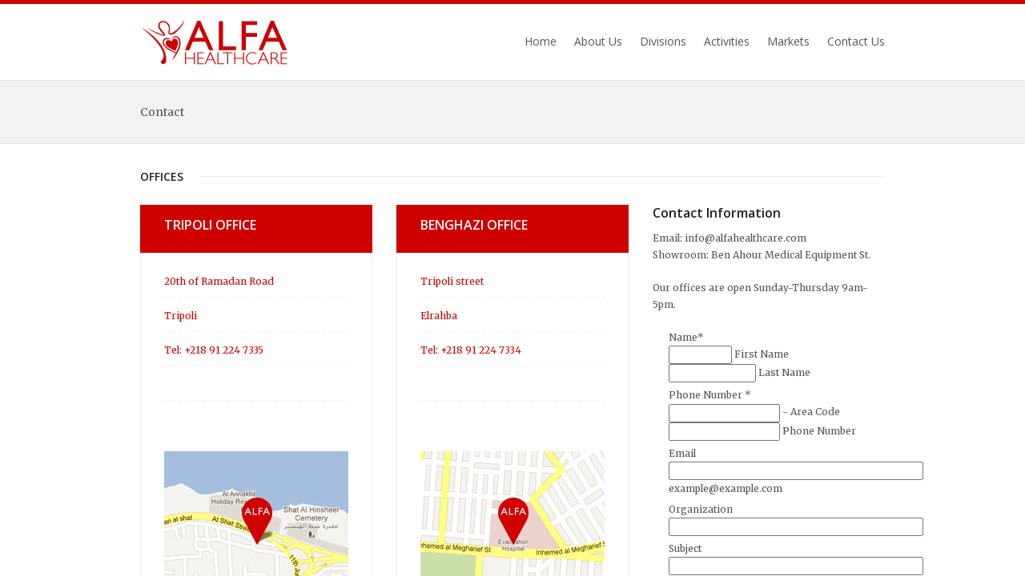

--- FILE ---
content_type: text/html; charset=UTF-8
request_url: https://alfahealthcare.com/index.php?id=contact
body_size: 8777
content:
<!DOCTYPE html>
<head>
	<meta charset="utf-8">
	<title>Alfa Health Care</title>
	<meta name="description" content="Alfa Health Care is the agent of a diverse range of multinational pharmaceuticals and medical companies in Libya and North Africa, offering specialized products and services to the health care industry.">
	<link type="text/css" rel="stylesheet" href="https://cdn01.jotfor.ms/themes/CSS/5e6b428acc8c4e222d1beb91.css?v=3.3.42293"/>
	<link media="all" rel="stylesheet" type="text/css" href="css/styles.css">
	<link href="https://fonts.googleapis.com/css?family=Merriweather" rel="stylesheet">
	<link href="https://fonts.googleapis.com/css?family=Open+Sans" rel="stylesheet">
	<link href="https://fonts.googleapis.com/css?family=Open+Sans:600" rel="stylesheet">
	<link href="https://fonts.googleapis.com/css?family=Merriweather:300" rel="stylesheet">
	<link rel="stylesheet" type="text/css" href="css/carousel.css">
	<script type="text/javascript" src="js/jquery-1.7.1.min.js"></script>
	<script src="js/oneone/jquery.onebyone.js"></script>              
	<script src="js/oneone/jquery.touchwipe.min.js"></script> 
    <script type="text/javascript">	
	 $(document).ready(function() {		
       $('#banner').oneByOne({
			className: 'oneByOne1', // the wrapper's name
			easeType: 'random', //'fadeInLeft',  // the ease animation style
			width: 990,  // width of the slider
			height: 397, // height of the slider
			delay: 300,  // the delay of the touch/drag tween
			tolerance: 0.25, // the tolerance of the touch/drag  
			enableDrag: true,  // enable or disable the drag function by mouse
			showArrow: false,  // display the previous/next arrow or not
			showButton: true,  // display the circle buttons or not
			slideShow: true,  // auto play the slider or not
			slideShowDelay: 6000 // the delay millisecond of the slidershow
		});
	 });
    </script> 
	<link href="js/oneone/css/jquery.onebyone.css" rel="stylesheet" type="text/css">
	<link href="js/oneone/css/default.css" rel="stylesheet" type="text/css">
    <link rel="stylesheet" type="text/css" href="js/oneone/css/animate.css"> 
	<link rel="stylesheet" href="css/prettyPhoto.css" type="text/css" media="screen" title="prettyPhoto main stylesheet" />
	<script src="js/jquery.prettyPhoto.js" type="text/javascript"></script>
	<script type="text/javascript">
	  $(document).ready(function(){
		$("a[rel^='prettyPhoto']").prettyPhoto({
			animation_speed: 'fast', /* fast/slow/normal */
			slideshow: 5000, /* false OR interval time in ms */
			autoplay_slideshow: false, /* true/false */
			opacity: 0.70, /* Value between 0 and 1 */
			show_title: true, /* true/false */
			allow_resize: true, /* Resize the photos bigger than viewport. true/false */
			default_width: 500,
			default_height: 344,
			counter_separator_label: '/', /* The separator for the gallery counter 1 "of" 2 */
			theme: 'facebook' /* light_rounded / dark_rounded / light_square / dark_square / facebook */
		});
	  });
	</script>
	<script type="text/javascript" src="js/jquery.carouFredSel-5.5.0.js"></script>
	<script type="text/javascript">
		$(function() {
			//	Scrolled by user interaction
			$('#portfolio_carousel').carouFredSel({
				pagination: "#carousel_pager",
				auto: false
			});

		});
	</script>
	<script type="text/javascript" src="js/main.js"></script>
	<!--[if IE 7]><link rel="stylesheet" type="text/css" href="css/ie.css"><![endif]-->
	<link rel="shortcut icon" href="images/favicon.ico">
	<script type="text/javascript">

  var _gaq = _gaq || [];
  _gaq.push(['_setAccount', 'UA-45874666-1']);
  _gaq.push(['_trackPageview']);

  (function() {
    var ga = document.createElement('script'); ga.type = 'text/javascript'; ga.async = true;
    ga.src = ('https:' == document.location.protocol ? 'https://ssl' : 'http://www') + '.google-analytics.com/ga.js';
    var s = document.getElementsByTagName('script')[0]; s.parentNode.insertBefore(ga, s);
  })();

</script></head><body>
	<div id="wrapper">
		<div class="w1">
			<div class="w2">
				<!-- header -->
				<header id="header">
					<div class="line"></div>
					<!-- logo -->
					<h1 class="logo"><a href="index.php">.Alfa Health Care</a></h1>
					<!-- main nav -->
					<!--<div class="lang"><img src="img/lang.jpg"></div>-->
					<nav id="nav">
						<ul>
							<li ><a href="index.php">Home</a></li>
      
							<li ><a href="index.php?id=about">About Us</a></li>
	
							<li ><a href="index.php?id=divisions">Divisions</a>
								<ul>
									<li ><a href="index.php?id=pharmaceuticals">Pharmaceuticals</a></li>
									<li ><a href="index.php?id=consumables">Medical Devices & Consumables</a></li>				
									<li ><a href="index.php?id=equipment">Medical Equipment</a></li>
									<li ><a href="index.php?id=diagnostics">Diagnostics</a></li>
								</ul>
							</li>
							
							<li ><a href="index.php?id=activities">Activities</a></li>
      
      						<li ><a href="#">Markets</a>
								<ul>
									<li ><a href="index.php?id=libya">Libya</a></li>
									<li ><a href="https://eg.alfahealthcare.com/" target="_blank">Egypt</a></li>				
									<li ><a href="#">Tunisia</a></li>
								</ul>
							</li>
							
							<li class='current'><a href="index.php?id=contact">Contact Us</a></li>
						</ul>
					</nav>
				</header>				<!-- main -->
				<div id="main">
					<!-- intro -->
					<section class="intro">
						
						<p>Contact</p>
					</section>
					<!-- price-example -->
					<section class="prtice-example">

						<div class="headline solid">
							<h3>Offices</h3>
						</div>
						<!-- price-box -->
						<div class="container">
							<article class="col-13 price-box">
								<div class="heading">
								<a href="index.php?id=tripoli"><h4>Tripoli Office</h4>
									
								</div>
								<div class="holder">
									<ul class="package-list">
										<a href="index.php?id=tripoli">
											<li>20th of Ramadan Road</li>
											<li>Tripoli</li>
										</a>
										
										<li><a href="tel:+218912247335">Tel: +218 91 224 7335</a></li>
										<li>&nbsp;</li>
										<li>&nbsp;</li><br/>
											<a href="index.php?id=tripoli"><img src="images/tripoli.jpg"></a>
											<a href="index.php?id=tripoli">Click for directions</a>
									</ul>
									
								</div>
							</article>
							<!-- price-box -->
							<article class="price-box col-13">
								<div class="heading">
								<a href="index.php?id=benghazi"><h4>Benghazi Office</h4></a>
									
								</div>
								<div class="holder">
									<ul class="package-list">
										<a href="index.php?id=benghazi">
											<li>Tripoli street</li>
											<li>Elrahba</li>
										</a>
										<li><a href="tel:+218912247334">Tel: +218 91 224 7334</a></li>
										<li>&nbsp;</li>
										<li>&nbsp;</li><br/>
										<a href="index.php?id=benghazi"><img src="images/benghazi.jpg"></a>
										<a href="index.php?id=benghazi">Click for directions</a>
										
									</ul>
								</a>
									
								</div>
							</article>
							<article class="col-13">
								
								<h4>Contact Information</h4>
								
								<p>Email: <a href="/cdn-cgi/l/email-protection" class="__cf_email__" data-cfemail="ea83848c85aa8b868c8b828f8b869e82898b988fc4898587">[email&#160;protected]</a><br/>Showroom: Ben Ahour Medical Equipment St.</p>
								<p>Our offices are open Sunday-Thursday 9am-5pm.</p>

								<form class="jotform-form" action="https://eu-submit.jotform.com/submit/230906295832056" method="post" name="form_230906295832056" id="230906295832056" accept-charset="utf-8" autocomplete="on">
									<input type="hidden" name="formID" value="230906295832056" />
									<input type="hidden" id="JWTContainer" value="" />
									<input type="hidden" id="cardinalOrderNumber" value="" />
									<div role="main" class="form-all" style="margin-top: 0px !important">
										<ul class="form-section page-section" style="padding: 0 15px !important">
											<li style="margin: 5px !important; padding: 0 !important" class="form-line jf-required" data-type="control_fullname" id="id_3">
												<label class="form-label form-label-top form-label-auto" id="label_3" for="first_3"> 
													Name<span class="form-required">*</span> 
												</label>
												<div id="cid_3" style="width: 100% !important" class="form-input-wide jf-required" data-layout="full">
													<div data-wrapper-react="true">
														<span class="form-sub-label-container" style="vertical-align:top" data-input-type="first">
															<input type="text" id="first_3" name="q3_name[first]" class="form-textbox validate[required]" data-defaultvalue="" autoComplete="section-input_3 given-name" size="10" value="" data-component="first" aria-labelledby="label_3 sublabel_3_first" required="" />
															<label class="form-sub-label" for="first_3" id="sublabel_3_first" style="min-height:13px" aria-hidden="false">
																First Name
															</label>
														</span>
														<span class="form-sub-label-container" style="vertical-align:top" data-input-type="last">
															<input type="text" id="last_3" name="q3_name[last]" class="form-textbox validate[required]" data-defaultvalue="" autoComplete="section-input_3 family-name" size="15" value="" data-component="last" aria-labelledby="label_3 sublabel_3_last" required="" />
															<label class="form-sub-label" for="last_3" id="sublabel_3_last" style="min-height:13px" aria-hidden="false">
																Last Name
															</label>
														</span>
													</div>
												</div>
											</li> 
											<li style="margin: 5px !important; padding: 0 !important" class="form-line jf-required" data-type="control_phone" id="id_5">
												<label class="form-label form-label-top form-label-auto" id="label_5" for="input_5_area"> 
													Phone Number <span class="form-required">*</span> 
												</label> 
												<div id="cid_5" style="width: 100% !important" class="form-input-wide jf-required" data-layout="half">
													<div data-wrapper-react="true">
														<span class="form-sub-label-container" style="vertical-align:top" data-input-type="areaCode">
															<input type="tel" id="input_5_area" name="q5_phoneNumber[area]" class="form-textbox validate[required]" data-defaultvalue="" autoComplete="section-input_5 tel-area-code" value="" data-component="areaCode" aria-labelledby="label_5 sublabel_5_area" required="" />
															<span class="phone-separate" aria-hidden="true"> -</span>
															<label class="form-sub-label" for="input_5_area" id="sublabel_5_area" style="min-height:13px" aria-hidden="false">
																Area Code
															</label>
														</span>
														<span class="form-sub-label-container" style="vertical-align:top" data-input-type="phone">
															<input type="tel" id="input_5_phone" name="q5_phoneNumber[phone]" class="form-textbox validate[required]" data-defaultvalue="" autoComplete="section-input_5 tel-local" value="" data-component="phone" aria-labelledby="label_5 sublabel_5_phone" required="" />
															<label class="form-sub-label" for="input_5_phone" id="sublabel_5_phone" style="min-height:13px" aria-hidden="false">
																Phone Number
															</label>
														</span>
													</div>
												</div>
											</li>
											<li style="margin: 5px !important; padding: 0 !important" class="form-line" data-type="control_email" id="id_4">
												<label class="form-label form-label-top form-label-auto" id="label_4" for="input_4">
													Email
												</label>
												<div id="cid_4" style="width: 100% !important" class="form-input-wide" data-layout="half">
													<span class="form-sub-label-container" style="vertical-align:top">
														<input type="email" id="input_4" name="q4_email" class="form-textbox validate[Email]" data-defaultvalue="" style="width:310px" size="310" value="" data-component="email" aria-labelledby="label_4 sublabel_input_4" />
														<label class="form-sub-label" for="input_4" id="sublabel_input_4" style="min-height:13px" aria-hidden="false"><a href="/cdn-cgi/l/email-protection" class="__cf_email__" data-cfemail="bbdec3dad6cbd7defbdec3dad6cbd7de95d8d4d6">[email&#160;protected]</a></label>
													</span> 
												</div>
											</li>
											<li style="margin: 5px !important; padding: 0 !important" class="form-line" data-type="control_textbox" id="id_6">
												<label class="form-label form-label-top form-label-auto" id="label_6" for="input_6">
													Organization
												</label>
												<div id="cid_6" style="width: 100% !important" class="form-input-wide" data-layout="half"> 
													<input type="text" id="input_6" name="q6_organization" data-type="input-textbox" class="form-textbox" data-defaultvalue="" style="width:310px" size="310" value="" data-component="textbox" aria-labelledby="label_6" /> 
												</div> 
											</li> 
											<li style="margin: 5px !important; padding: 0 !important" class="form-line" data-type="control_textbox" id="id_8">
												<label class="form-label form-label-top form-label-auto" id="label_8" for="input_8"> 
													Subject
												</label>
												<div id="cid_8" style="width: 100% !important" class="form-input-wide" data-layout="half"> 
													<input type="text" id="input_8" name="q8_subject" data-type="input-textbox" class="form-textbox" data-defaultvalue="" style="width:310px" size="310" value="" data-component="textbox" aria-labelledby="label_8" /> 
												</div> 
											</li> 
											<li style="margin: 5px !important; padding: 0 !important" class="form-line" data-type="control_textarea" id="id_7">
												<label class="form-label form-label-top form-label-auto" id="label_7" for="input_7">
													Message
												</label>
												<div id="cid_7" style="width: 100% !important" class="form-input-wide" data-layout="full">
													<textarea id="input_7" class="form-textarea" name="q7_message" style="width:648px;height:163px" data-component="textarea" aria-labelledby="label_7"></textarea> 
												</div> 
											</li> 
											<li style="margin: 5px !important; padding: 0 !important" class="form-line" data-type="control_button" id="id_2"> 
												<div id="cid_2" style="width: 100% !important" class="form-input-wide" data-layout="full"> 
													<div data-align="auto" class="form-buttons-wrapper form-buttons-auto jsTest-button-wrapperField" style="padding: 8px !important; margin: 0px !important">
														<button id="input_2" type="submit" class="form-submit-button submit-button jf-form-buttons jsTest-submitField" data-component="button" data-content="" style="font: bold 14px/40px 'Open Sans', Arial, Helvetica, sans-serif; background-color: #ce0000; border-color: #ce0000;">Contact Us</button>
													</div> 
												</div> 
											</li> 
											<!-- <li style="display:none">Should be Empty: 
												<input type="text" name="website" value="" />
											</li>  -->
										</ul> 
									</div> 
								</form>

								<!--
								<h5>If you have an emergency request, please click on the button below:<br/><br/>
								<a href="#" class="btn-add">emergency</a>
								-->
							</article>
						</div>
							<!-- price-box -->
						<div class="container">
							<article class="col-13 price-box">
								<div class="heading">
								<a href="index.php?id=tunisia">	<h4>Tunisia Branch</h4>
									
								</div>
								<div class="holder">
									<ul class="package-list">
										<li>22 Rue Fatma Ferhia</li>
										<li>Mutuelleville</li>
										
										<li>Tel: +216 28 730 205</li>
										<li>&nbsp;</li>
										<li>&nbsp;</li><br/>
										<img src="images/tunisia.png">
										Click for directions</a>
									</ul>
									
								</div>
							</article>
							<!-- price-box -->
							<article class="price-box col-13">
								<div class="heading">
								<a href="index.php?id=cairo">	<h4>Cairo Branch</h4>
									
								</div>
								<div class="holder">
									<ul class="package-list">
										<li>36A Ibn Malka St, 1st Settlement Service Center</li>
										<li>New Cairo</li>
										<li>Tel: +202 2247 0911/2</li>
										<li>Fax: +202 2247 0913</li>
										<li>&nbsp;</li><br/>
								<img src="images/cairo.png">
										Click for directions</a>
										
									</ul>
									
								</div>
							</article>
							<article class="col-13">
								<h4>Pharmacovigilance</h4>
								<h6>For reporting adverse events or product complaints:</h6>
								<h6> Please call or send an SMS to   <a href="tel:+218912247334">+218 91 224 7334 / 5</a> or email us on <a href="/cdn-cgi/l/email-protection#20505660414c46414845414c5448434152450e434f4d"><span class="__cf_email__" data-cfemail="fe8e88be9f92989f969b9f928a969d9f8c9bd09d9193">[email&#160;protected]</span></a></h6>

								<!-- Trigger/Open The Modal -->
								<h6>We are committed to maintaining the accuracy, confidentiality, and security of your personally identifiable information, for full privacy statement <a id="tcBtn" type="button">click here</a></h6>
								<h6>نحن ملتزمون بالحفاظ على دقة وسرية وأمن معلومات التعريف الشخصية الخاصة بك , للحصول على بيان الخصوصية الكامل ، <a id="tcBtnAr" type="button">اضغط على هذا الرابط</a></h6>

								<!-- The Modal -->
								<div id="tcModal" class="modal">

								  <!-- Modal content -->
								  <div class="modal-content">
								    <span class="close">&times;</span>
								    <div style="padding: 25px;">
								    	<p>Our strategy is to recognize that it can be difficult for people to understand all of the different ways that information about them can be observed, so we use a variety of approaches to support our goal of making our practices transparent to people about whom we process information. We may use this information, for example, to answer your questions, assess our products, inform health agencies and for our business purposes.</p>

											<p>You have rights with respect to your personal information, such as a right of access, correction, restriction of use, deletion, and portability. If you object to process your data, we will cease collecting and using your personal information; doing so will limit our ability to interact with you.</p>

											<p>We have implemented appropriate security and compliance mechanisms to ensure your personal information is protected as required and your rights are respected</p>
								    </div>
								  </div>

								</div>
								<div id="ArabicTcModal" class="modal">

								  <!-- Modal content -->
								  <div class="modal-content">
								    <span class="close" id="closeArabicModal">&times;</span>
								    <div style="padding: 25px;">
								    	<p align="right">تتمثل استراتيجيتنا في إدراك أنه قد يكون من الصعب للأشخاص فهم جميع الطرق المختلفة التي يمكن من خلالها ملاحظة المعلومات المتعلقة بهم، لذلك نستخدم مجموعة متنوعة من الأساليب لدعم هدفنا المتمثل في جعل ممارساتنا بها شفافية للأشخاص الذين نعالج المعلومات المتعلقة بهم. قد نستخدم هذه المعلومات، على سبيل المثال، للإجابة على أسئلتك وتقييم مستحضراتنا وإبلاغ الوكالات الصحية ولأغراض عملية</p>

											<p align="right">لديك حقوق فيما يتعلق بمعلوماتك الشخصية ، مثل حق الوصول والتصحيح وتقييد الاستخدام والحذف وقابلية النقل. إذا كنت تعترض على معالجة بياناتك ، فسوف نتوقف عن جمع واستخدام معلوماتك الشخصية ؛ سيؤدي القيام بذلك إلى تقييد قدرتنا على التفاعل معك</p>

											<p align="right">لقد قمنا بتنفيذ آليات الأمان والامتثال المناسبة لضمان حماية معلوماتك الشخصية على النحو المطلوب واحترام حقوقك</p>
								    </div>
								  </div>

								</div>

								<form class="jotform-form" action="https://eu-submit.jotform.com/submit/230753075823052" method="post" enctype="multipart/form-data" name="form_230753075823052" id="230753075823052" accept-charset="utf-8" autocomplete="on"><input type="hidden" name="formID" value="230753075823052" /><input type="hidden" id="JWTContainer" value="" /><input type="hidden" id="cardinalOrderNumber" value="" />
								  <div role="main" class="form-all" style="margin-top: 0px !important">
								    <ul class="form-section page-section" style="padding: 0 15px !important">
								      <li style="margin: 5px !important; padding: 0 !important" id="cid_1" class="form-input-wide" data-type="control_head">
								        <div class="header-large" style="padding-top: 10px !important; padding-bottom: 10px !important">
								          <div class="header-text httal htvam">
								            <h1 id="header_1" class="form-header" data-component="header" style="text-align: center">Pharmacovigilance Form</h1>
								          </div>
								        </div>
								      </li>
								      <li style="margin: 5px !important; padding: 0 !important" class="form-line jf-required" data-type="control_fullname" id="id_4"><label class="form-label form-label-top form-label-auto" id="label_4" for="first_4"> Name<span class="form-required">*</span> </label>
								        <div id="cid_4" class="form-input-wide jf-required" data-layout="full" style="width: 100% !important">
								          <div data-wrapper-react="true"><span class="form-sub-label-container" style="vertical-align:top" data-input-type="first"><input type="text" id="first_4" name="q4_name[first]" class="form-textbox validate[required]" data-defaultvalue="" autoComplete="section-input_4 given-name" size="10" value="" data-component="first" aria-labelledby="label_4 sublabel_4_first" required="" /><label class="form-sub-label" for="first_4" id="sublabel_4_first" style="min-height:13px" aria-hidden="false">First Name</label></span><span class="form-sub-label-container" style="vertical-align:top" data-input-type="last"><input type="text" id="last_4" name="q4_name[last]" class="form-textbox validate[required]" data-defaultvalue="" autoComplete="section-input_4 family-name" size="15" value="" data-component="last" aria-labelledby="label_4 sublabel_4_last" required="" /><label class="form-sub-label" for="last_4" id="sublabel_4_last" style="min-height:13px" aria-hidden="false">Last Name</label></span></div>
								        </div>
								      </li>
								      <li style="margin: 5px !important; padding: 0 !important" class="form-line" data-type="control_email" id="id_5"><label class="form-label form-label-top form-label-auto" id="label_5" for="input_5"> Email </label>
								        <div id="cid_5" class="form-input-wide" data-layout="half" style="width: 100% !important"> <span class="form-sub-label-container" style="vertical-align:top"><input type="email" id="input_5" name="q5_email" class="form-textbox validate[Email]" data-defaultvalue="" style="width:310px" size="310" value="" data-component="email" aria-labelledby="label_5 sublabel_input_5" /><label class="form-sub-label" for="input_5" id="sublabel_input_5" style="min-height:13px" aria-hidden="false"><a href="/cdn-cgi/l/email-protection" class="__cf_email__" data-cfemail="2a4f524b475a464f6a4f524b475a464f04494547">[email&#160;protected]</a></label></span> </div>
								      </li>
								      <li style="margin: 5px !important; padding: 0 !important" class="form-line jf-required" data-type="control_phone" id="id_6"><label class="form-label form-label-top form-label-auto" id="label_6" for="input_6_area"> Phone Number<span class="form-required">*</span> </label>
								        <div id="cid_6" class="form-input-wide jf-required" data-layout="half" style="width: 100% !important">
								          <div data-wrapper-react="true"><span class="form-sub-label-container" style="vertical-align:top" data-input-type="areaCode"><input type="tel" id="input_6_area" name="q6_phoneNumber[area]" class="form-textbox validate[required]" data-defaultvalue="" autoComplete="section-input_6 tel-area-code" value="" data-component="areaCode" aria-labelledby="label_6 sublabel_6_area" required="" /><span class="phone-separate" aria-hidden="true"> -</span><label class="form-sub-label" for="input_6_area" id="sublabel_6_area" style="min-height:13px" aria-hidden="false">Area Code</label></span><span class="form-sub-label-container" style="vertical-align:top" data-input-type="phone"><input type="tel" id="input_6_phone" name="q6_phoneNumber[phone]" class="form-textbox validate[required]" data-defaultvalue="" autoComplete="section-input_6 tel-local" value="" data-component="phone" aria-labelledby="label_6 sublabel_6_phone" required="" /><label class="form-sub-label" for="input_6_phone" id="sublabel_6_phone" style="min-height:13px" aria-hidden="false">Phone Number</label></span></div>
								        </div>
								      </li>
								      <li style="margin: 5px !important; padding: 0 !important" class="form-line" data-type="control_textbox" id="id_10"><label class="form-label form-label-top form-label-auto" id="label_10" for="input_10"> Organization </label>
								        <div id="cid_10" class="form-input-wide" data-layout="half" style="width: 100% !important"> <input type="text" id="input_10" name="q10_organization" data-type="input-textbox" class="form-textbox" data-defaultvalue="" style="width:310px" size="310" value="" data-component="textbox" aria-labelledby="label_10" /> </div>
								      </li>
								      <li style="margin: 5px !important; padding: 0 !important" class="form-line" data-type="control_textbox" id="id_8"><label class="form-label form-label-top form-label-auto" id="label_8" for="input_8"> Subject </label>
								        <div id="cid_8" class="form-input-wide" data-layout="half" style="width: 100% !important"> <input type="text" id="input_8" name="q8_subject" data-type="input-textbox" class="form-textbox" data-defaultvalue="" style="width:310px" size="310" value="" data-component="textbox" aria-labelledby="label_8" /> </div>
								      </li>
								      <li style="margin: 5px !important; padding: 0 !important" class="form-line" data-type="control_textarea" id="id_9"><label class="form-label form-label-top form-label-auto" id="label_9" for="input_9"> Message </label>
								        <div id="cid_9" class="form-input-wide" data-layout="full" style="width: 100% !important"> <textarea id="input_9" class="form-textarea" name="q9_message" style="width:648px;height:163px" data-component="textarea" aria-labelledby="label_9"></textarea> </div>
								      </li>
								      <li style="margin: 5px !important; padding: 0 !important" class="form-line" data-type="control_fileupload" id="id_3"><label class="form-label form-label-top form-label-auto" id="label_3" for="input_3"> Supporting Documents </label>
								        <div id="cid_3" style="width: 100% !important" class="form-input-wide" data-layout="full">
								          <div class="jfQuestion-fields" data-wrapper-react="true">
								            <div class="jfField isFilled">
								              <div class="jfUpload-wrapper">
								                <div class="jfUpload-container">
								                  <div class="jfUpload-button-container">
								                    <div class="jfUpload-button" aria-hidden="true" tabindex="0" style="display:none" data-version="v2">Browse Files<div class="jfUpload-heading forDesktop">Drag and drop files here</div>
								                      <div class="jfUpload-heading forMobile">Choose a file</div>
								                    </div>
								                  </div>
								                </div>
								                <div class="jfUpload-files-container">
								                  <div class="validate[multipleUpload]"><input type="file" id="input_3" name="q3_supportingDocuments[]" multiple="" class="form-upload-multiple" data-imagevalidate="yes" data-file-accept="pdf, doc, docx, xls, xlsx, csv, txt, rtf, html, zip, mp3, wma, mpg, flv, avi, jpg, jpeg, png, gif" data-file-maxsize="10854" data-file-minsize="0" data-file-limit="" data-component="fileupload" aria-label="Browse Files" /></div>
								                </div>
								              </div>
								              <div data-wrapper-react="true"></div>
								            </div><span style="display:none" class="cancelText">Cancel</span><span style="display:none" class="ofText">of</span>
								          </div>
								        </div>
								      </li>
								      <li style="margin: 5px !important; padding: 0 !important" class="form-line" data-type="control_button" id="id_2">
								        <div id="cid_2" class="form-input-wide" data-layout="full"style="width: 100% !important">
								          <div data-align="auto" class="form-buttons-wrapper form-buttons-auto   jsTest-button-wrapperField" style="padding: 8px !important; margin: 0px !important"><button id="input_2" type="submit" class="form-submit-button submit-button jf-form-buttons jsTest-submitField" data-component="button" data-content=""style="font: bold 14px/40px 'Open Sans', Arial, Helvetica, sans-serif; background-color: #ce0000; border-color: #ce0000;">Pharmacovigilance Form</button></div>
								        </div>
								      </li>
											<!-- <li style="display:none">Should be Empty: 
												<input type="text" name="website" value="" />
											</li>  -->
										</ul> 
									</div> 
								</form>

							</article>


<script data-cfasync="false" src="/cdn-cgi/scripts/5c5dd728/cloudflare-static/email-decode.min.js"></script><script src="https://cdn01.jotfor.ms/file-uploader/fileuploader.js?v=3.3.42293"></script>
<!-- <script type="text/javascript">	JotForm.newDefaultTheme = false; JotForm.extendsNewTheme = false; JotForm.singleProduct = false; JotForm.newPaymentUIForNewCreatedForms = false; JotForm.newPaymentUI = false; JotForm.clearFieldOnHide="disable"; JotForm.submitError="jumpToFirstError"; JotForm.init(function(){ /*INIT-START*/
if (window.JotForm && JotForm.accessible) $('input_6').setAttribute('tabindex',0);
if (window.JotForm && JotForm.accessible) $('input_8').setAttribute('tabindex',0);
if (window.JotForm && JotForm.accessible) $('input_7').setAttribute('tabindex',0); JotForm.alterTexts(undefined); /*INIT-END*/ }); JotForm.prepareCalculationsOnTheFly([null,{"name":"heading","qid":"1","text":"Contact Us","type":"control_head"},{"name":"submit2","qid":"2","text":"Submit","type":"control_button"},{"description":"","name":"name","qid":"3","text":"Name","type":"control_fullname"},{"description":"","name":"email","qid":"4","subLabel":"example@example.com","text":"Email","type":"control_email"},{"description":"","name":"phoneNumber","qid":"5","text":"Phone Number","type":"control_phone"},{"description":"","name":"organization","qid":"6","subLabel":"","text":"Organization","type":"control_textbox"},{"description":"","name":"message","qid":"7","subLabel":"","text":"Message","type":"control_textarea"},{"description":"","name":"subject","qid":"8","subLabel":"","text":"Subject","type":"control_textbox"}]);</script> -->

<link media="all" rel="stylesheet" type="text/css" href="css/modal.css">

<script type="text/javascript">var z1k2aqfq068c5yx;(function(d, t) {
var s = d.createElement(t), options = {
'userName':'alfahealthcare',
'formHash':'z1k2aqfq068c5yx',
'autoResize':true,
'height':'617',
'async':true,
'host':'wufoo.com',
'header':'show',
'ssl':true};
s.src = ('https:' == d.location.protocol ? 'https://' : 'http://') + 'www.wufoo.com/scripts/embed/form.js';
s.onload = s.onreadystatechange = function() {
var rs = this.readyState; if (rs) if (rs != 'complete') if (rs != 'loaded') return;
try { z1k2aqfq068c5yx = new WufooForm();z1k2aqfq068c5yx.initialize(options);z1k2aqfq068c5yx.display(); } catch (e) {}};
var scr = d.getElementsByTagName(t)[0], par = scr.parentNode; par.insertBefore(s, scr);
})(document, 'script');</script>

<script>
	// Get the modal
	var modal = document.getElementById("tcModal");
	var arabicModal = document.getElementById("ArabicTcModal");

	// Get the button that opens the modal
	var tcBtn = document.getElementById("tcBtn");

	// Get the button that opens the modal
	var tcBtnAr = document.getElementById("tcBtnAr");

	// Get the <span> element that closes the modal
	var span = document.getElementsByClassName("close")[0];
	var spanAr = document.getElementById("closeArabicModal");

	// When the user clicks the button, open the modal 
	tcBtn.onclick = function() {
		arabicModal.style.display = "none";
	  modal.style.display = "block";
	}
	tcBtnAr.onclick = function() {
		modal.style.display = "none";
		arabicModal.style.display = "block";
	}

	// When the user clicks on <span> (x), close the modal
	span.onclick = function() {
	  modal.style.display = "none";
	  arabicModal.style.display = "none";
	}
	spanAr.onclick = function() {
	  modal.style.display = "none";
	  arabicModal.style.display = "none";
	}

	// When the user clicks anywhere outside of the modal, close it
	window.onclick = function(event) {
		console.log('event', event.target)
	  if (event.target == modal || event.target == arabicModal) {
	    modal.style.display = "none";
	    arabicModal.style.display = "none";
	  }
	}
</script>
						</div>
						</div>
					</section>
				</div>



<footer id="footer">
<div class="footer-holder">
<div class="container" style="box-sizing: content-box;">
<div class="case">


<nav class="clients-info">
<h4>Navigate</h4>
<ul>
<li><a href="index.php">Home</a></li>
<li><a href="index.php?id=about">About Us</a></li>
<li><a href="index.php?id=libya">About Libya</a></li>
<li><a href="index.php?id=divisions">Divisions</a></li>
<li><a href="index.php?id=activities">Activities</a></li>
</ul>
</nav>

<div class="contact">
<section class="contact-holder">
<h4>Get in Touch</h4>
<dl>
<dt>E-mail:</dt>
<dt><a href="/cdn-cgi/l/email-protection#9af3f4fcf5dafbf6fcfbf2fffbf6eef2f9fbe8ffb4f9f5f7"><span class="__cf_email__" data-cfemail="553c3b333a15343933343d303439213d363427307b363a38">[email&#160;protected]</span></a></dt>
<dt>Tel:</dt>
<dt><a href="tel:+218912247336">+218 91 224 7336</a></dt>
</dl>

<ul>
<a href="index.php?id=contact" class="btn-add" style="color: #e5e5e5;">send us a message</a>
</section>
</div>


<nav class="clients-info">
<h4>Alfa Health Care</h4>
<p>Alfa Health Care is the agent of a diverse range of multinational pharmaceuticals and medical companies in Libya and North Africa, offering specialized products and services to the health care industry.</p>	 </ul>
</nav>

<nav class="clients-info">
<h4>Follow Us</h4>
<ul>
<li><a href="https://www.facebook.com/ALFAhealthcare" target="_blank">English Facebook Page</a></li>
<li><a href="https://www.facebook.com/شركة-ألفا-الطبية-736228656708051/" target="_blank">Arabic Facebook Page</a></li>
<li><a href="/dev" target="_blank">Employee Login</a></li>
<!--<li><a href="http://twitter.com" target="_blank">Twitter</a></li>-->
</ul>

</nav>




</div>
</div>
<div class="add" style="box-sizing: content-box;">
<div class="case">
<strong class="copyright">&copy; Copyright 2026 Alfa Health Care. All Rights Reserved.
</div>
</div>
</div>
</footer>
</div>
</div>
<script data-cfasync="false" src="/cdn-cgi/scripts/5c5dd728/cloudflare-static/email-decode.min.js"></script><script defer src="https://static.cloudflareinsights.com/beacon.min.js/vcd15cbe7772f49c399c6a5babf22c1241717689176015" integrity="sha512-ZpsOmlRQV6y907TI0dKBHq9Md29nnaEIPlkf84rnaERnq6zvWvPUqr2ft8M1aS28oN72PdrCzSjY4U6VaAw1EQ==" data-cf-beacon='{"version":"2024.11.0","token":"2bf231a0059f4416bb8690e1512f078a","r":1,"server_timing":{"name":{"cfCacheStatus":true,"cfEdge":true,"cfExtPri":true,"cfL4":true,"cfOrigin":true,"cfSpeedBrain":true},"location_startswith":null}}' crossorigin="anonymous"></script>
</body>
</html>

<script type="text/javascript">
	
</script>

--- FILE ---
content_type: text/css
request_url: https://alfahealthcare.com/css/styles.css
body_size: 10534
content:
html, body, div, span, applet, object, iframe,
h1, h2, h3, h4, h5, h6, p, blockquote, pre,
a, abbr, acronym, address, big, cite, code,
del, dfn, em, img, ins, kbd, q, s, samp,
small, strike, strong, sub, sup, tt, var,
b, u, i, center,
dl, dt, dd, ol, ul, li,
fieldset, form, label, legend,
table, caption, tbody, tfoot, thead, tr, th, td,
article, aside, canvas, details, embed, 
figure, figcaption, footer, header, hgroup, 
menu, nav, output, ruby, section, summary,
time, mark, audio, video {
	margin: 0;
	padding: 0;
	border: 0;
	font-size: 100%;
	font: inherit;
	vertical-align: baseline;
	
}
/* HTML5 display-role reset for older browsers */
article, aside, details, figcaption, figure, 
footer, header, hgroup, menu, nav, section {
	display: block;
}
body {
	line-height: 1;
}
ol, ul {
	list-style: none;
}
blockquote, q {
	quotes: none;
}
blockquote:before, blockquote:after,
q:before, q:after {
	content: '';
	content: none;
}
table {
	border-collapse: collapse;
	border-spacing: 0;
}
/* general css reset */
html {
	height:100%;
	overflow-y:hidden;
}
body {
	height:100%;
	color:#555;
	font:12px/21px 'Merriweather', Arial, Helvetica, sans-serif;
	background:#fff;
	min-width:990px;
}
img {
	border-style:none;
}
a {
	text-decoration: none;
	color:#ce0000;
}
a:hover {
	color:#ce0000;
	cursor: pointer;
}
input,
textarea,
select {
	font:12px 'Open Sans', Arial, Helvetica, sans-serif;
	vertical-align:middle;
	color:#555;
	outline: none;
}
/* wrapper */
#wrapper {
	height:100%;
	width:100%;
	position:relative;
	overflow-x:hidden;
	overflow-y:auto;
}
.w1 {
	height:100%;
	display:table;
	margin:0 auto;
	width:990px;
	background:#fff;
}
.w2 {
	display:table-row;
	width:100%;
}
/* header */
#header {
	height:100px;
	position:relative;
	z-index:2;
}
.line {
	height:5px;
	margin:0 -99999px;
	padding:0 9999px;
	background:#ce0000;
}
#header:after {
	display:block;
	clear:both;
	content:'';
}
/* logo */
.logo {
	margin:0;
	position:absolute;
	top:25px;
	left:30px;
	background:url(../images/logo.png) no-repeat;
	width:235px;
	height:57px;
	text-indent:-9999px;
	overflow:hidden;
}
.logo a {
	display:block;
	height:100%;
}
/* main nav */
#nav {
	font:14px/17px 'Open Sans', Arial, Helvetica, sans-serif;
	position:absolute;
	top:43px;
	right:30px;
}
#nav ul {
	float:left;
}
#nav ul ul {
	display:none;
	width:206px;
	padding:5px 0;
	font-size:12px;
	position:absolute;
	top:100%;
	left:16px;
	border:1px solid #ecedf3;
	border-top:2px solid #ce0000;
	background:#fff;
}
#nav ul ul ul {
	top:-6px;
	left:100%;
}
#nav ul li {
	position:relative;
	float:left;
	padding:0 0 0 22px;
}
#nav ul ul li {
	padding:0 15px;
	float:none;
	background:url(../images/divider2.png) 50% 0 no-repeat;
}
#nav ul ul li:first-child {
	background:none;
}
#nav ul ul a {
	float:none;
	width:171px;
	padding:11px 0 11px 5px;
	display:block;
}


#nav ul ul a {
	float:none;
	width:171px;
	padding:11px 0 11px 5px;
	display:block;
}
#nav .current {color:#52a3db;} 
	

#nav ul a {
	color:#555;
	float:left;
	padding-bottom:12px;
}
#nav ul a:hover {
	color:#222;
}
#nav ul li:hover ul {
	display:block;
}
#nav ul li:hover a {
	color:#222;
}
#nav ul li:hover ul a {
	color:#555;
}
#nav ul li:hover ul a:hover {
	color:#222;
}
#nav ul ul li:hover a {
	color:#555;
}
#nav ul ul ul li:hover a {
	color:#222;
}
#nav ul ul ul li:hover a:hover {
	color:#222;
}
#nav ul li:hover ul ul {
	display:none;
}
#nav ul ul li:hover ul {
	display:block;
}
/* main */
#main {
	position:relative;
	z-index:1;
	padding:0 30px;
}
/* intro */
.intro {
	-webkit-box-shadow: inset 0 0 3px 0 rgba(0, 0, 0, .05);
	-moz-box-shadow: inset 0 0 3px 0 rgba(0, 0, 0, .05);
	box-shadow: inset 0 0 3px 0 rgba(0, 0, 0, .05);
	border:solid #e8e8e8;
	border:solid rgba(0, 0, 0, .05);
	border-width:1px 0;
	background:#e8e8e8;
	background:rgba(0, 0, 0, .05);
	font-size:14px;
	width:100%;
	position:relative;
	margin:0 -9999px 30px;
	padding:29px 9999px 28px;
}
.intro2 {
	border:solid #e8e8e8;
	border:solid rgba(0, 0, 0, .05);
	border-width:1px 0 0px 0;
	font-size:14px;
	width:100%;
	position:relative;
	margin:0 -9999px 30px -9999px;
	padding:60px 9999px 30px 9999px;
}
.intro2:after{
	display:block;
	clear:both;
	content:'';
}
.intro:after{
	display:block;
	clear:both;
	content:'';
}
.intro p {
	margin:0;
}
.intro .search {
	float:right;
	margin:-5px 0;
}
.main-holder {
	width:100%;
	margin-bottom:30px;
	background:url(../images/separator2.png) 680px 0 repeat-y;
}
.main-holder:after {
	display:block;
	clear:both;
	content:'';
}
.prev,
.next {
	z-index:100;
	position:absolute;
	top:274px;
	left:-9px;
	width:80px;
	height:52px;
	text-indent:-999px;
	overflow:hidden;
}
.prev span,
.next span {
	background: url(../images/bg-prevnext.png) 26px 11px no-repeat;
	position:absolute;
	top:0;
	left:0;
	width:100%;
	height:100%;
	z-index:2;
	cursor:pointer;
}
.prev em,
.next em {
	background:#222;
	background:rgba(34, 34, 34, .8);
	-moz-transform: scale(1) rotate(0deg) translate(0px, 0px) skew(-18deg, 0deg);
	-webkit-transform: scale(1) rotate(0deg) translate(0px, 0px) skew(-18deg, 0deg);
	-o-transform: scale(1) rotate(0deg) translate(0px, 0px) skew(-18deg, 0deg);
	-ms-transform: scale(1) rotate(0deg) translate(0px, 0px) skew(-18deg, 0deg);
	transform: scale(1) rotate(0deg) translate(0px, 0px) skew(-18deg, 0deg);
	position:absolute;
	top:0;
	left:0;
	width:70px;
	height:100%;
	z-index:1;
	cursor:pointer;
}
.prev:hover em,
.next:hover em {
	background:rgba(34, 34, 34, .9);
}
.next {
	left:auto;
	right:-9px;
}
.next span {
	background-position:37px -58px;
}
.next em {
	left:auto;
	right:0;
}
/* gallery */
.gallery {
	margin-bottom:21px;
}
.gallery-holder {
	font: 14px/18px 'Open Sans', Arial, Helvetica, sans-serif;
	width:990px;
	margin:-29px -30px -28px;
	overflow:hidden;
	position:relative;
	float:left;
}
#holder-iframe{
    margin-bottom:-31px;
}
.gallery-list {
	width:9999px;
	overflow:hidden;
	position:relative;
}
.gallery-list li {
	float:left;
	width:990px;
	position:relative;
}
.gallery-list img {
	display:block;
}
.gallery .txt {
	position:absolute;
	top:60px;
	right:31px;
	width:389px;
}
.gallery h2 {
	color:#222;
	margin:0 0 19px;
	font: bold 44px/46px 'Open Sans', Arial, Helvetica, sans-serif;
}
.gallery h3 {
	font: 300 24px/26px 'Merriweather', Arial, Helvetica, sans-serif;
	color:#ce0000;
	margin-bottom:17px;
}
.gallery p {
	color:#777;
	margin-bottom:21px;
}
.btn-add {
	font:bold 14px/40px 'Open Sans', Arial, Helvetica, sans-serif;
	display:inline-block;
	vertical-align:top;
	text-transform:uppercase;
	color:#fff;
	text-shadow:1px 1px 0 rgba(0, 0, 0, .1);
	background-image: linear-gradient(bottom, rgb(179,1,1) 9%, rgb(206,19,15) 55%, rgb(229,29,29) 78%);
background-image: -o-linear-gradient(bottom, rgb(179,1,1) 9%, rgb(206,19,15) 55%, rgb(229,29,29) 78%);
background-image: -moz-linear-gradient(bottom, rgb(179,1,1) 9%, rgb(206,19,15) 55%, rgb(229,29,29) 78%);
background-image: -webkit-linear-gradient(bottom, rgb(179,1,1) 9%, rgb(206,19,15) 55%, rgb(229,29,29) 78%);
background-image: -ms-linear-gradient(bottom, rgb(179,1,1) 9%, rgb(206,19,15) 55%, rgb(229,29,29) 78%);

background-image: -webkit-gradient(
	linear,
	left bottom,
	left top,
	color-stop(0.09, rgb(179,1,1)),
	color-stop(0.55, rgb(206,19,15)),
	color-stop(0.78, rgb(229,29,29))
);

	-webkit-border-radius: 3px;
	-moz-border-radius: 3px;
	border-radius: 3px;
	padding:0 18px;
}
.btn-add:hover {
	color:#fff;
	background-image: linear-gradient(bottom, rgb(229,29,29) 9%, rgb(206,19,15) 55%, rgb(179,1,1) 78%);
background-image: -o-linear-gradient(bottom, rgb(229,29,29) 9%, rgb(206,19,15) 55%, rgb(179,1,1) 78%);
background-image: -moz-linear-gradient(bottom, rgb(229,29,29) 9%, rgb(206,19,15) 55%, rgb(179,1,1) 78%);
background-image: -webkit-linear-gradient(bottom, rgb(229,29,29) 9%, rgb(206,19,15) 55%, rgb(179,1,1) 78%);
background-image: -ms-linear-gradient(bottom, rgb(229,29,29) 9%, rgb(206,19,15) 55%, rgb(179,1,1) 78%);

background-image: -webkit-gradient(
	linear,
	left bottom,
	left top,
	color-stop(0.09, rgb(229,29,29)),
	color-stop(0.55, rgb(206,19,15)),
	color-stop(0.78, rgb(179,1,1))
);
}
/* switcher */
.switcher {
	height:13px;
	text-align:center;
	margin-bottom:35px;
	line-height:13px;
}
.switcher li {
	line-height:13px;
	padding:0 2px;
	display:inline-block;
	vertical-align:top;
}
*+html .switcher li {
	display:inline;
}
.switcher a {
	text-indent:-9999px;
	overflow:hidden;
	width:13px;
	height:13px;
	float:left;
	background:url(../images/bg-switcher.png) no-repeat;
}
.switcher a:hover {
	background-position:0 -19px;
}
.switcher .active a {
	background-position:0 -38px;
}/* promo-intro */
.promo-intro {
	text-align:center;
	font-size:14px;
	padding:0 80px 34px;
}
.promo-intro h2 {
	margin-bottom:2px;
	font: bold 18px/22px 'Open Sans', Arial, Helvetica, sans-serif;
	color:#222;
}
.promo-intro p {
	margin:0;
}
/* error-page */
.error-page {
	text-align:center;
	font-size:14px;
	padding:0 80px 34px;
}
.error-page h1 {
	margin-bottom:2px;
	font: bold 100px/110px 'Open Sans', Arial, Helvetica, sans-serif;
	color:#222;
}
/* promo */
.promo {
	width:fit-content;
	margin:0 auto 30px;
	overflow:hidden;
}
.promo .col {
	text-align:center;
	display:table-cell;
	vertical-align:top;
	width:220px; /* Reduced from 290px to fit 4 columns */
	padding:56px 12px 0; /* Reduced padding from 16px to 12px */
	background:url(../images/ico.png) 50% 0 no-repeat;
}
.promo .item2 {
	background:url(../images/ico2.png) 50% 0 no-repeat;
}
.promo .item3 {
	background:url(../images/ico3.png) 50% 0 no-repeat;
}
.promo .item4 { /* Fixed: Added missing dot */
	background:url(../images/ico4.png) 50% 0 no-repeat;
}
.promo .item5 { /* Fixed: Added missing dot */
	background:url(../images/ico5.png) 50% 0 no-repeat;
}
.promo .item6 { /* Fixed: Added missing dot */
	background:url(../images/ico6.png) 50% 0 no-repeat;
}
.promo h3 {
	color:#222;
	margin-bottom:10px;
	font: bold 14px/18px 'Open Sans', Arial, Helvetica, sans-serif;
}
.promo p {
	margin-bottom:8px;
}

/* Additional styles for the read more functionality */
#read-more-btn {
	background-color: #007cba;
	color: white;
	border: none;
	padding: 8px 16px;
	margin-top: 10px;
	cursor: pointer;
	border-radius: 4px;
	font-size: 12px;
}

#read-more-btn:hover {
	background-color: #005a8a;
}
/* latest-work */
.latest-work {
	width:930px;
	padding:0 3px;
	margin:0 -3px 16px;
	overflow:hidden;
	position:relative;
}
.latest-work .holder {
	margin:0 -32px;
}
.latest-work .visual {
	width:274px;
	position:relative;
	margin:28px 0 0;
}
.latest-work .visual:first-child {
	margin:0;
}
/* work-list */
.work-list {
	padding:3px 0 3px 3px;
	width:9999px;
	overflow:hidden;
	position:relative;
}
.work-list li {
	float:left;
	width:292px;
	margin-left:28px;
}
.visual .note-holder {
	position:relative;
	width:100%;
}
.visual .note {
	display:none;
	text-align:center;
	position:absolute;
	top:0;
	left:0;
	height:100%;
	width:100%;
	background:#000;
	background:rgba(0, 0, 0, .3)
}
.latest-work .visual .note {
	width:264px;
	height:75px;
	padding:85px 5px 5px;
	background:#fff url(../images/bg-photo.png) 123px 47px no-repeat;
	background:rgba(255, 255, 255, .8) url(../images/bg-photo.png) 123px 47px no-repeat;
}
.latest-work .visual .video {
	background:#fff url(../images/bg-video.png) 124px 37px no-repeat;
	background:rgba(255, 255, 255, .8) url(../images/bg-video.png) 124px 37px no-repeat;
}
.visual .zoom {
	text-indent:-9999px;
	overflow:hidden;
	background:#000 url(../images/bg-zoom.png) 50% 50% no-repeat;
	background:rgba(0, 0, 0, .3) url(../images/bg-zoom.png) 50% 50% no-repeat;
}
.visual .zoom2 {
	text-indent:-9999px;
	overflow:hidden;
	background:#000 url(../images/bg-zoom2.png) 50% 50% no-repeat;
	background:rgba(0, 0, 0, .3) url(../images/bg-zoom2.png) 50% 50% no-repeat;
}
.visual .video2 {
	text-indent:-9999px;
	overflow:hidden;
	background:#000 url(../images/bg-video2.png) 50% 50% no-repeat;
	background:rgba(0, 0, 0, .3) url(../images/bg-video2.png) 50% 50% no-repeat;
}
.visual strong {
	display:block;
	margin-bottom:2px;
	font: bold 14px/18px 'Open Sans', Arial, Helvetica, sans-serif;
}
.visual a {
	color:#222;
}
.visual a:hover {
	color:#000;
}
.visual:hover .note {
	display:block;
}
/* promo-box */
.promo-box {
	margin-bottom:37px;
	border:1px solid #ecedf3;
	padding:16px 45px 19px 29px;
	-webkit-border-radius: 3px;
	-moz-border-radius: 3px;
	border-radius: 3px;
	overflow:hidden;
}
.promo-box .btn-add {
	float:right;
	margin-top:3px;
}
.promo-box h2 {
	font: bold 16px/20px 'Open Sans', Arial, Helvetica, sans-serif;
	color:#222;
	margin-bottom:2px;
}
.promo-box p {
	margin:0;
}
/* testimonials */
.testimonials {
	margin-bottom:31px;
	text-align: center;
}
.testimonials .holder {
	padding-left:90px;
	background:url(../images/bg-quote.png) 36px 4px no-repeat;
}
.testimonials q {
	display:block;
	background:url(../images/bg-quote.png) -184px 4px no-repeat;
	padding:0 90px 9px 0;
}
.testimonials cite {
	background:url(../images/divider.png) 50% 0 no-repeat;
	padding-top:11px;
	display:inline-block;
	vertical-align:top;
	font-family:'Open Sans', Arial, Helvetica, sans-serif;
	color:#222;
}
/* latest-blog */
.latest-blog {
	margin-bottom:33px;
}
.latest-blog .post {
	float:left;
	width:290px;
	margin:0;
	padding:2px 30px 0 0;
}
/* post */
.post h3 {
	margin-bottom:10px;
	font:bold 14px/18px 'Open Sans', Arial, Helvetica, sans-serif;
}
.post h3 a {
	color:#222;
}
.post h3 a:hover {
	color:#000;
}
.post p {
	margin-bottom:7px;
}
.latest-blog .visual {
	width:274px;
	margin-bottom:16px;
}
.latest-blog .area {
	width:100%;
}
.latest-blog .area:after {
	display:block;
	clear: both;
	content:'';
}
.latest-blog .container {
	overflow:hidden;
}
.latest-blog .container .post {
	float:none;
	width:auto;
	padding:18px 0 0;
}
.latest-blog .container .post:first-child {
	padding:0;
}
.nav-blog {
	font:12px 'Open Sans', Arial, Helvetica, sans-serif;
}
.nav-blog li {
	display:inline;
	padding-left:13px;
	background:url(../images/bullet2.png) 4px 8px no-repeat;
}
.nav-blog li:first-child {
	padding:0;
	background:none;
}
/* social-networks */
.social-networks3 {
	text-align:center;
	margin-bottom:40px;
	background:url(../images/divider.png) 0 48px repeat-x;
}
.social-networks3 h3 {
	margin-bottom:15px;
	text-transform:uppercase;
	color:#222;
	font:bold 14px/18px 'Open Sans', Arial, Helvetica, sans-serif;
}
.social-networks3 ul {
	display:inline-block;
	vertical-align:top;
	background:#fff;
	padding:0 19px;
}
*+html .social-networks3 ul {
	display:inline;
}
.social-networks3 li {
	float:left;
	padding:0 2px 0 1px;
}
.social-networks3 a {
	float:left;
	width:32px;
	height:31px;
	text-indent:-9999px;
	overflow:hidden;
	background:url(../images/ico-facebook3.png) no-repeat;
}
.social-networks3 .twitter {
	background:url(../images/ico-twitter3.png) no-repeat;
}
.social-networks3 .linkedin {
	background:url(../images/ico-linkedin2.png) no-repeat;
}
.social-networks3 .google {
	background:url(../images/ico-google2.png) no-repeat;
}
.social-networks3 .dribbble {
	background:url(../images/ico-dribbble2.png) no-repeat;
}
.social-networks3 .rss {
	background:url(../images/ico-rss.png) no-repeat;
}
.social-networks3 a:hover {
	background-position:0 -38px;
}
/* social-box */
.social-box {
	overflow:hidden;
	-webkit-box-shadow: inset 0 0 3px 0 rgba(0, 0, 0, .05);
	-moz-box-shadow: inset 0 0 3px 0 rgba(0, 0, 0, .05);
	box-shadow: inset 0 0 3px 0 rgba(0, 0, 0, .05);
	border:solid #e8e8e8;
	border:solid rgba(0, 0, 0, .05);
	border-width:1px 0;
	background:#e8e8e8;
	background:rgba(34, 34, 34, .02);
	width:100%;
	position:relative;
	margin:0 -9999px;
	padding:27px 9999px 9px;
}
.social-box .headline {
	margin-bottom:14px;
}
.social-box .headline h3 {
	padding-left:0;
	background:#e8e8e8;
	background:rgba(251, 251, 251, 1);
	text-transform:none;
}
/* latest-tweets */
.latest-tweets {
	float:left;
	width:292px;
	margin-right:28px;
}
/* testimonials-item */
.testimonials-item {
	float:left;
	width:290px;
}
.testimonials-item .img {
	-webkit-border-radius: 60px;
	-moz-border-radius: 60px;
	border-radius: 60px;
	width:60px;
	float:left;
	margin:4px 17px 0 0;
}
.testimonials-item .item {
	padding-bottom:17px;
}
.testimonials-item blockquote {
	overflow:hidden;
}
.testimonials-item q {
	margin-bottom:6px;
	display:block;
}
.testimonials-item cite {
	color:#222;
	font: 12px/16px 'Open Sans', Arial, Helvetica, sans-serif;
	display:block;
}
/* feedback */
.feedback {
	float:right;
	width:290px;
}
.feedback .text {
	width:100%;
	display:block;
	padding-bottom:18px;
}
.feedback .text input {
	float:left;
	margin:0;
	background:#fff;
	border:1px solid #ecedf3;
	-webkit-border-radius: 3px;
	-moz-border-radius: 3px;
	border-radius: 3px;
	padding:5px 9px 6px;
	width:270px;
}
.feedback .text textarea {
	float:left;
	margin:0;
	background:#fff;
	border:1px solid #ecedf3;
	-webkit-border-radius: 3px;
	-moz-border-radius: 3px;
	border-radius: 3px;
	padding:5px 9px 6px;
	width:270px !important;
	max-width:270px;
	height:77px;
	min-height:77px;
	overflow:auto;
}
.feedback .text:after {
	display:block;
	clear:both;
	content:'';
}
.feedback .headline {
	margin-bottom:18px;
}
#main .feedback .submit {
	margin:0;
}
/* content-example */
.content-example .headline h2 {
	font-size:14px;
	line-height:21px;
	padding-right:20px;
}
h1 {
	font: bold 22px/26px 'Open Sans', Arial, Helvetica, sans-serif;
	margin-bottom:11px;
	color:#222;
}
h2 {
	font: bold 20px/24px 'Open Sans', Arial, Helvetica, sans-serif;
	margin-bottom:11px;
	color:#222;
}
h3 {
	font: bold 18px/22px 'Open Sans', Arial, Helvetica, sans-serif;
	margin-bottom:11px;
	color:#222;
}
h4 {
	font: bold 16px/20px 'Open Sans', Arial, Helvetica, sans-serif;
	margin-bottom:11px;
	color:#222;
}
h5 {
	font: bold 14px/18px 'Open Sans', Arial, Helvetica, sans-serif;
	margin-bottom:11px;
	color:#222;
}
h6 {
	font: bold 12px/18px 'Open Sans', Arial, Helvetica, sans-serif;
	margin-bottom:11px;
	color:#222;
}
p {
	margin-bottom:20px;
}
.list {
	margin:0 0 5px 16px;
}
.list li {
	padding:0 0 4px 22px;
	background:url(../images/bullet3.png) 0 8px no-repeat;
}
.list-sitemap {
	margin:0 0 5px 16px;
}
.list-sitemap li {
	padding:0 0 4px 22px;
	background:url(../images/bullet3.png) 0 8px no-repeat;
}
.list-sitemap li a{
	color:#555;
}
.list-sitemap li a:hover{
	color:#ce0000;
}
.list2 {
	margin:0 0 5px 16px;
}
.list2 li {
	padding:0 0 4px 30px;
	background:url(../images/bullet4.png) 0 5px no-repeat;
}
.container {
	height:1%;
}
.container:after {
	display:block;
	clear:both;
	content:'';
}
.content-vid {
	margin-bottom:29px;
}
.content-example {
	margin-bottom:29px;
}
.columns-example .headline {
	margin-bottom:22px;
}
.col-12 {
	float:left;
	width:450px;
	margin-left:30px;
}
.col-13 {
	float:left;
	width:290px;
	margin-left:30px;
}
.col-14 {
	float:left;
	width:210px;
	margin-left:30px;
}
.col-23 {
	margin-left:30px;
	width:610px;
	float:left;
}
.col-12:first-child,
.col-13:first-child,
.col-14:first-child,
.col-23:first-child {
	margin-left:0;
}
.columns-example {
	margin-bottom:9px;
}
/* tabset */
.tabset {
	width:100%;
	border-bottom:1px solid #ecedf3;
	margin-bottom:14px;
}
.tabset:after {
	display:block;
	clear: both;
	content:'';
}
.tabset ul {
	position:relative;
	float:left;
	font: bold 14px/38px 'Open Sans', Arial, Helvetica, sans-serif;
	margin-bottom:-1px;
}
.tabset li {
	margin-left:10px;
	float:left;
}
.tabset li:first-child {
	margin:0;
}
.tabset a {
	background:#fff;
	float:left;
	color:#555;
	padding:0 26px;
	height:38px;
}
.tabset a:hover,
.menu .active h5 a{
	color:#222;
}
.menu a {
	outline: none;
}
.tabset .active {
	padding:0 25px;
	border:solid #ecedf3;
	border-width:1px 1px 0;
	line-height:36px;
}
.toggles-example .headline {
	margin-bottom:25px;
}
.toggles-example .container {
	margin-bottom:24px;
}
/* menu */
.menu li {
	margin-bottom:2px;
}
.menu h4 {
	margin:0;
	border:1px solid #ecedf3;
}
.menu h4 a {
	display:block;
	color:#555;
	padding:10px 19px;
}
.menu p {
	margin:0;
}
.columns-example h4,
.list-col h4,
.menu h4,
.buttons-example h4,
.info-item h4,
.project h4 {
	font-size:14px;
	line-height:18px;
}
.menu h4 a:hover {
	color:#222;
}
.menu .holder {
	border:solid #ecedf3;
	border-width:0 1px 1px;
	padding:14px 19px 13px;
}
/* tab-content */
.tab-content {
	padding:0 25px;
}
.tab-content p {
	margin:0;
}
.menu .case {
	display:none;
}
.menu .active .case {
	display:block;
}
/* tabset */
.tabset2 {
	padding:0;
	font: 14px/18px 'Open Sans', Arial, Helvetica, sans-serif;
	margin:0 30px 0 0;
}
.tabset2 ul {
	border-right:1px solid #ecedf3;
	padding:7px 10px 2px 0;
}
.tabset2 li {
	margin-bottom:18px;
}
.tabset2 a {
	color:#555;
}
.tabset2 a:hover,
.tabset2 .active a {
	color:#222;
	font-weight:bold;
}
*+html .tabset2 a:hover {
	font-weight:normal;
}
/* tab-content */
.tab-content2 {
	padding-top:6px;
}
.tab-content2 p {
	margin-bottom:14px;
}
.tab-content2 .list {
	margin:0 0 15px;
}
pre {
	margin-bottom:25px;
	background:#f6f6f6;
	border:1px solid #ddd;
	color:#000;
	padding:17px 10px 13px 24px;
}
code {
	font:13px/26px 'Consolas', 'Bitstream Vera Sans Mono', 'Courier New', Courier, monospace;
}
pre .row {
	margin-right:24px;
	color:#999;
}
pre .name {
	color:#2a00ff;
}
/* list-example */
.list-example .headline {
	margin-bottom:22px;
}
.list-col p {
	margin-bottom:9px;
}
.list-example {
	margin-bottom:20px;
}
/* boxes-example */
.boxes-example {
	overflow:hidden;
	margin-bottom:15px;
}
.boxes-example .headline {
	margin-bottom:25px;
}
/* message-example */
.message-box {
	margin-bottom:20px;
	border:1px solid #9fc7f5;
	background:#dbecff url(../images/info-icon.png) 19px 19px no-repeat;
	color:#61a3ef;
	padding:14px 10px 13px 67px;
}
/* message-box */
.message-box p {
	margin:0;
}
.message-box.green {
	border-color:#9adf8f;
	color:#6ad05a;
	background:#d4ffcd url(../images/succes-icon.png) 19px 19px no-repeat;
}
.message-box.yellow {
	border-color:#e5db55;
	color:#d5c921;
	background:#fefccb url(../images/warning-icon.png) 19px 19px no-repeat;
}
.message-box.red {
	border-color:#d05a5c;
	color:#df8f90;
	background:#ffd2d3 url(../images/error-icon.png) 19px 19px no-repeat;
}
/* blockquote-example */
.blockquote-example {
	margin-bottom:15px;
}
.blockquote-example p {
	margin-bottom:14px;
}
.blockquote {
	font:italic 14px/21px Georgia, 'Times New Roman', serif;
	border-left:2px solid #ecedf3;
	margin:0 0 16px 30px;
	padding:6px 0 3px 31px;
}
.col-13 .blockquote {
	margin:0;
}
.col-13:first-child .blockquote {
	margin:6px 0 3px 31px;
}
/* buttons-example */
.buttons-example .headline {
	margin-bottom:22px;
}
.buttons-example {
	margin-bottom:6px;
}
.buttons-example p {
	margin-bottom:14px;
}
.buttons-example .container {
	padding-bottom:27px;
}
.btn {
	display:inline-block;
	vertical-align:top;
	font: 12px/28px 'Open Sans', Arial, Helvetica, sans-serif;
	text-shadow:1px 1px 0 rgba(0, 0, 0, .1);
	padding:0 21px;
	height:30px;
	-webkit-border-radius: 3px;
	-moz-border-radius: 3px;
	border-radius: 3px;
	color:#fff;
	background: rgb(132,210,214);
	/*background-image: url([data-uri]);*/
	background: -moz-linear-gradient(top,  rgba(132,210,214,1) 0%, rgba(98,194,200,1) 100%);
	background: -webkit-gradient(linear, left top, left bottom, color-stop(0%,rgba(132,210,214,1)), color-stop(100%,rgba(98,194,200,1)));
	background: -webkit-linear-gradient(top,  rgba(132,210,214,1) 0%,rgba(98,194,200,1) 100%);
	background: -o-linear-gradient(top,  rgba(132,210,214,1) 0%,rgba(98,194,200,1) 100%);
	background: -ms-linear-gradient(top,  rgba(132,210,214,1) 0%,rgba(98,194,200,1) 100%);
	background: linear-gradient(top,  rgba(132,210,214,1) 0%,rgba(98,194,200,1) 100%);
}
.btn:hover {
	color:#fff;
	background: rgb(52,186,201);
	/*background-image: url([data-uri]);*/
	background: -moz-linear-gradient(top,  rgba(52,186,201,1) 0%, rgba(38,162,182,1) 100%);
	background: -webkit-gradient(linear, left top, left bottom, color-stop(0%,rgba(52,186,201,1)), color-stop(100%,rgba(38,162,182,1)));
	background: -webkit-linear-gradient(top,  rgba(52,186,201,1) 0%,rgba(38,162,182,1) 100%);
	background: -o-linear-gradient(top,  rgba(52,186,201,1) 0%,rgba(38,162,182,1) 100%);
	background: -ms-linear-gradient(top,  rgba(52,186,201,1) 0%,rgba(38,162,182,1) 100%);
	background: linear-gradient(top,  rgba(52,186,201,1) 0%,rgba(38,162,182,1) 100%);
}
.btn.green{
	display:inline-block;
	vertical-align:top;
	font: 12px/28px 'Open Sans', Arial, Helvetica, sans-serif;
	text-shadow:1px 1px 0 rgba(0, 0, 0, .1);
	padding:0 21px;
	height:30px;
	-webkit-border-radius: 3px;
	-moz-border-radius: 3px;
	border-radius: 3px;
	color:#fff;
	background: rgb(195,218,13);
	/*background-image: url([data-uri]);*/
	background: -moz-linear-gradient(top,  rgba(195,218,13,1) 0%, rgba(174,205,9,1) 100%);
	background: -webkit-gradient(linear, left top, left bottom, color-stop(0%,rgba(195,218,13,1)), color-stop(100%,rgba(174,205,9,1)));
	background: -webkit-linear-gradient(top,  rgba(195,218,13,1) 0%,rgba(174,205,9,1) 100%);
	background: -o-linear-gradient(top,  rgba(195,218,13,1) 0%,rgba(174,205,9,1) 100%);
	background: -ms-linear-gradient(top,  rgba(195,218,13,1) 0%,rgba(174,205,9,1) 100%);
	background: linear-gradient(top,  rgba(195,218,13,1) 0%,rgba(174,205,9,1) 100%);
}
.btn.green:hover {
	color:#fff;
	background: rgb(183,204,11);
	/*background-image: url([data-uri]);*/
	background: -moz-linear-gradient(top,  rgba(183,204,11,1) 0%, rgba(158,186,9,1) 100%);
	background: -webkit-gradient(linear, left top, left bottom, color-stop(0%,rgba(183,204,11,1)), color-stop(100%,rgba(158,186,9,1)));
	background: -webkit-linear-gradient(top,  rgba(183,204,11,1) 0%,rgba(158,186,9,1) 100%);
	background: -o-linear-gradient(top,  rgba(183,204,11,1) 0%,rgba(158,186,9,1) 100%);
	background: -ms-linear-gradient(top,  rgba(183,204,11,1) 0%,rgba(158,186,9,1) 100%);
	background: linear-gradient(top,  rgba(183,204,11,1) 0%,rgba(158,186,9,1) 100%);
}
.btn.black {
	background: rgb(59,59,59);
	/*background-image: url([data-uri]);*/
	background: -moz-linear-gradient(top,  rgba(59,59,59,1) 0%, rgba(44,44,44,1) 100%);
	background: -webkit-gradient(linear, left top, left bottom, color-stop(0%,rgba(59,59,59,1)), color-stop(100%,rgba(44,44,44,1)));
	background: -webkit-linear-gradient(top,  rgba(59,59,59,1) 0%,rgba(44,44,44,1) 100%);
	background: -o-linear-gradient(top,  rgba(59,59,59,1) 0%,rgba(44,44,44,1) 100%);
	background: -ms-linear-gradient(top,  rgba(59,59,59,1) 0%,rgba(44,44,44,1) 100%);
	background: linear-gradient(top,  rgba(59,59,59,1) 0%,rgba(44,44,44,1) 100%);
}
.btn.black:hover {
	background: rgb(39,39,39);
	/*background-image: url([data-uri]);*/
	background: -moz-linear-gradient(top,  rgba(39,39,39,1) 0%, rgba(29,29,29,1) 100%);
	background: -webkit-gradient(linear, left top, left bottom, color-stop(0%,rgba(39,39,39,1)), color-stop(100%,rgba(29,29,29,1)));
	background: -webkit-linear-gradient(top,  rgba(39,39,39,1) 0%,rgba(29,29,29,1) 100%);
	background: -o-linear-gradient(top,  rgba(39,39,39,1) 0%,rgba(29,29,29,1) 100%);
	background: -ms-linear-gradient(top,  rgba(39,39,39,1) 0%,rgba(29,29,29,1) 100%);
	background: linear-gradient(top,  rgba(39,39,39,1) 0%,rgba(29,29,29,1) 100%);
}
.btn.orange {
	background: rgb(255,121,9);
	/*background-image: url([data-uri]);*/
	background: -moz-linear-gradient(top,  rgba(255,121,9,1) 0%, rgba(255,90,7,1) 100%);
	background: -webkit-gradient(linear, left top, left bottom, color-stop(0%,rgba(255,121,9,1)), color-stop(100%,rgba(255,90,7,1)));
	background: -webkit-linear-gradient(top,  rgba(255,121,9,1) 0%,rgba(255,90,7,1) 100%);
	background: -o-linear-gradient(top,  rgba(255,121,9,1) 0%,rgba(255,90,7,1) 100%);
	background: -ms-linear-gradient(top,  rgba(255,121,9,1) 0%,rgba(255,90,7,1) 100%);
	background: linear-gradient(top,  rgba(255,121,9,1) 0%,rgba(255,90,7,1) 100%);
}
.btn.orange:hover {
	background: rgb(255,106,0);
	/*background-image: url([data-uri]);*/
	background: -moz-linear-gradient(top,  rgba(255,106,0,1) 0%, rgba(255,79,0,1) 100%);
	background: -webkit-gradient(linear, left top, left bottom, color-stop(0%,rgba(255,106,0,1)), color-stop(100%,rgba(255,79,0,1)));
	background: -webkit-linear-gradient(top,  rgba(255,106,0,1) 0%,rgba(255,79,0,1) 100%);
	background: -o-linear-gradient(top,  rgba(255,106,0,1) 0%,rgba(255,79,0,1) 100%);
	background: -ms-linear-gradient(top,  rgba(255,106,0,1) 0%,rgba(255,79,0,1) 100%);
	background: linear-gradient(top,  rgba(255,106,0,1) 0%,rgba(255,79,0,1) 100%);
}
.btn.blue {
	background: rgb(132,210,214);
	/*background-image: url([data-uri]);*/
	background: -moz-linear-gradient(top,  rgba(132,210,214,1) 0%, rgba(98,194,200,1) 100%);
	background: -webkit-gradient(linear, left top, left bottom, color-stop(0%,rgba(132,210,214,1)), color-stop(100%,rgba(98,194,200,1)));
	background: -webkit-linear-gradient(top,  rgba(132,210,214,1) 0%,rgba(98,194,200,1) 100%);
	background: -o-linear-gradient(top,  rgba(132,210,214,1) 0%,rgba(98,194,200,1) 100%);
	background: -ms-linear-gradient(top,  rgba(132,210,214,1) 0%,rgba(98,194,200,1) 100%);
	background: linear-gradient(top,  rgba(132,210,214,1) 0%,rgba(98,194,200,1) 100%);
}
.btn.blue:hover {
	background: rgb(52,186,201);
	/*background-image: url([data-uri]);*/
	background: -moz-linear-gradient(top,  rgba(52,186,201,1) 0%, rgba(38,162,182,1) 100%);
	background: -webkit-gradient(linear, left top, left bottom, color-stop(0%,rgba(52,186,201,1)), color-stop(100%,rgba(38,162,182,1)));
	background: -webkit-linear-gradient(top,  rgba(52,186,201,1) 0%,rgba(38,162,182,1) 100%);
	background: -o-linear-gradient(top,  rgba(52,186,201,1) 0%,rgba(38,162,182,1) 100%);
	background: -ms-linear-gradient(top,  rgba(52,186,201,1) 0%,rgba(38,162,182,1) 100%);
	background: linear-gradient(top,  rgba(52,186,201,1) 0%,rgba(38,162,182,1) 100%);
}
.btn.red {
	background: rgb(255,63,0);
	/*background-image: url([data-uri]);*/
	background: -moz-linear-gradient(top,  rgba(255,63,0,1) 0%, rgba(255,47,0,1) 100%);
	background: -webkit-gradient(linear, left top, left bottom, color-stop(0%,rgba(255,63,0,1)), color-stop(100%,rgba(255,47,0,1)));
	background: -webkit-linear-gradient(top,  rgba(255,63,0,1) 0%,rgba(255,47,0,1) 100%);
	background: -o-linear-gradient(top,  rgba(255,63,0,1) 0%,rgba(255,47,0,1) 100%);
	background: -ms-linear-gradient(top,  rgba(255,63,0,1) 0%,rgba(255,47,0,1) 100%);
	background: linear-gradient(top,  rgba(255,63,0,1) 0%,rgba(255,47,0,1) 100%);
}
.btn.red:hover {
	background: rgb(231,56,0);
	/*background-image: url([data-uri]);*/
	background: -moz-linear-gradient(top,  rgba(231,56,0,1) 0%, rgba(223,42,0,1) 100%);
	background: -webkit-gradient(linear, left top, left bottom, color-stop(0%,rgba(231,56,0,1)), color-stop(100%,rgba(223,42,0,1)));
	background: -webkit-linear-gradient(top,  rgba(231,56,0,1) 0%,rgba(223,42,0,1) 100%);
	background: -o-linear-gradient(top,  rgba(231,56,0,1) 0%,rgba(223,42,0,1) 100%);
	background: -ms-linear-gradient(top,  rgba(231,56,0,1) 0%,rgba(223,42,0,1) 100%);
	background: linear-gradient(top,  rgba(231,56,0,1) 0%,rgba(223,42,0,1) 100%);
}
.btn.magenta {
	background: rgb(209,2,106);
	/*background-image: url([data-uri]);*/
	background: -moz-linear-gradient(top,  rgba(209,2,106,1) 0%, rgba(193,2,79,1) 100%);
	background: -webkit-gradient(linear, left top, left bottom, color-stop(0%,rgba(209,2,106,1)), color-stop(100%,rgba(193,2,79,1)));
	background: -webkit-linear-gradient(top,  rgba(209,2,106,1) 0%,rgba(193,2,79,1) 100%);
	background: -o-linear-gradient(top,  rgba(209,2,106,1) 0%,rgba(193,2,79,1) 100%);
	background: -ms-linear-gradient(top,  rgba(209,2,106,1) 0%,rgba(193,2,79,1) 100%);
	background: linear-gradient(top,  rgba(209,2,106,1) 0%,rgba(193,2,79,1) 100%);
}
.btn.magenta:hover {
	background: rgb(182,1,86);
	/*background-image: url([data-uri]);*/
	background: -moz-linear-gradient(top,  rgba(182,1,86,1) 0%, rgba(156,1,64,1) 100%);
	background: -webkit-gradient(linear, left top, left bottom, color-stop(0%,rgba(182,1,86,1)), color-stop(100%,rgba(156,1,64,1)));
	background: -webkit-linear-gradient(top,  rgba(182,1,86,1) 0%,rgba(156,1,64,1) 100%);
	background: -o-linear-gradient(top,  rgba(182,1,86,1) 0%,rgba(156,1,64,1) 100%);
	background: -ms-linear-gradient(top,  rgba(182,1,86,1) 0%,rgba(156,1,64,1) 100%);
	background: linear-gradient(top,  rgba(182,1,86,1) 0%,rgba(156,1,64,1) 100%);
}
.btn.grey {
	height:28px;
	padding:0 20px;
	background:#fff;
	color:#222;
	text-shadow:0 0 0;
	border:1px solid #e5e5e5;
}
.btn.grey:hover {
	color:#222;
	background:#fbfbfb;
	border:1px solid #ddd;	
}
/* dividers-example */
.dividers-example {
	margin-bottom:30px;
}
/* price-example */
.prtice-example {
	margin-bottom:36px;
}
.prtice-example .headline {
	margin-bottom:25px;
}
/* price-box */
.price-box {
	color:#222;
}
.price-box .holder {
	border:solid #ecedf3;
	border-width:0 1px 1px;
	padding:25px 29px 10px;
}
.price-box .heading {
	background:#ce0000;
	color:#fff;
	padding:15px 30px 20px;
}
.price-box .heading h4 {
	color:#fff;
	margin-bottom:5px;
	text-transform: uppercase;
}
.price-box .price {
	font-size:20px;
	line-height:24px;
	color:#ce0000;
}
.package-list {
	margin-bottom:24px;
}
.package-list li {
	padding:13px 0 9px;
	background:url(../images/divider3.png) repeat-x;
}
.package-list li:first-child {
	background:none;
	padding-top:0;
}
.price-box .btn {
	font-size:14px;
	font-weight:bold;
	text-shadow:1px 1px 0 rgba(0, 0, 0, 0.1);
}
/* info-columns */
.info-columns {
	margin-bottom:36px;
}
/* info-item */
.info-item .holder {
	padding-left:52px;
	background:url(../images/ico.png) 0 4px no-repeat;
}
.info-item h5 {
	text-transform:uppercase;
	line-height:21px;
	margin-bottom:10px;
}
.info-item p {
	margin-bottom:13px;
}
.info-item .item2 {
	background:url(../images/ico2.png) 0 4px no-repeat;
}
.info-item .item3 {
	background:url(../images/ico3.png) 0 4px no-repeat;
}
.info-item .item4 {
	background:url(../images/ico4.png) 0 4px no-repeat;
}
.info-item .item5 {
	background:url(../images/ico5.png) 0 4px no-repeat;
}
.info-item .item6 {
	background:url(../images/ico6.png) 0 4px no-repeat;
}
/* img-example */
.img-example {
	padding-bottom:40px;
	width:100%;
}
.img-example .headline {
	margin-bottom:23px;
}
/* project */
.project {
	margin-bottom:28px;
}
.project .visual {
	float:left;
	width:594px;
	margin:0 29px 0 -1px;
}
.project .description {
	padding-top:3px;
	overflow:hidden;
}
.project h5 {
	margin-bottom:8px;
}
.project .description ul {
	margin-bottom:20px;
}
/* project-type */
.project-type {
	overflow:hidden;
	font:14px/18px 'Open Sans', Arial, Helvetica, sans-serif;
}
.project-type strong {
	float:left;
	margin-right:20px;
	font-weight:bold;
	color:#222;
}
.project-type ul {
	float:left;
}
.project-type li {
	float:left;
	padding:0 11px;
	background:url(../images/separator4.png) no-repeat;
}
.project-type li:first-child {
	background:none;
	padding-left:0;
}
.project .container {
	margin-bottom:29px;
}
/* visual-list */
.visual-list {
	text-align:center;
	width:100%;
	margin-bottom:22px;
}
.visual-list:after {
	display:block;
	clear: both;
	content:'';
}
.visual-list .col-12 .visual {
	width:434px;
}
.visual-list .col-13 .visual {
	width:274px;
}
.visual-list .col-14 .visual {
	width:194px;
}
.visual-list .visual {
	position:relative;
	margin-bottom:16px;
}
.visual-list h5 {
	margin-bottom:2px;
}
/* actions */
.actions {
	margin-top:-20px;
	top:50%;
	left:0;
	width:100%;
	text-align:center;
	position:absolute;
}
.actions ul {
	display:inline-block;
	vertical-align:top;
}
.actions li {
	float:left;
}
.actions a {
	background:url(../images/bg-actions.png) no-repeat;
	float:left;
	width:40px;
	height:41px;
	text-indent:-9999px;
	overflow:hidden;
}
.actions .zoom-action:hover {
	background-position:0 -46px;
}
.actions .link {
	background-position:-40px 0;
}
.actions .link:hover {
	background-position:-40px -46px;
}
*+html .actions ul {
	display:inline;
}
.img-example .paging {
	padding-top:11px;
}
.headline {
	overflow:hidden;
	margin-bottom:20px;
	line-height:21px;
	background:url(../images/divider3.png) 0 50% repeat-x;
}
.headline.solid {
	background:url(../images/divider.png) 0 50% repeat-x;
}
.headline.solid2 {
	background:url(../images/divider4.png) 0 50% repeat-x;
}
.headline.dotted3 {
	background:url(../images/divider5.png) 0 50% repeat-x;
}
.headline.center {
	text-align:center;
}
.headline.center h2 {
	padding:0 30px;
}
.headline .case {
	display:inline-block;
	vertical-align:top;
	padding:0 30px;
	background:#fff;
}
*+html .headline .case {
	display:inline;
}
.headline h2 {
	margin:0;
	background:#fff;
	display:inline-block;
	vertical-align:top;
	padding:0 30px 0 0;
	text-transform:uppercase;
	color:#222;
	font:bold 16px/21px 'Open Sans', Arial, Helvetica, sans-serif;
}
*+html .headline h2 {
	display:inline;
}
.headline .case h2 {
	float:left;
	padding:0 20px 0 0;
	margin:0;
}
.headline h3,
.headline h4,
.headline h5 {
	margin:0;
	text-transform:uppercase;
	font:bold 14px/21px 'Open Sans', Arial, Helvetica, sans-serif;
	color:#222;
	padding:0 20px 0 0;
	background:#fff;
	display:inline-block;
	vertical-align:top;
}
.headline.center h3,
.headline.center h4
.headline.center h5 {
	padding:0 20px;
}
*+html .headline h3 {
	display:inline;
}
.headline img {
	display:block;
	margin:0 auto;
}
.skip {
	float:right;
	font:12px/21px 'Open Sans', Arial, Helvetica, sans-serif;
	color:#555;
	background:#fff;
	padding:0 5px;
}
.skip:hover {
	color:#222;
}
.add-comments {
	margin-top:2px;
	padding:0 12px;
	float:left;
	text-transform:uppercase;
	font:10px/20px 'Open Sans', Arial, Helvetica, sans-serif;
	background:#222;
	text-shadow:1px 1px 0 rgba(0, 0, 0, .1);
	-webkit-border-radius: 3px;
	-moz-border-radius: 3px;
	border-radius: 3px;
	color:#fff;
}
.add-comments:hover {
	color:#fff;
	background:#ce0000;
}
/* comments */
.comments {
	margin-bottom:25px;
}
.comments .headline {
	padding:0 20px 0 130px;
	margin-bottom:32px;
}
/* comments-list */
.comments-list li {
	width:100%;
	border-top:1px solid #ecedf3;
	overflow:hidden;
	padding:25px 0 24px;
}
.comments-list p {
	margin:0;
}
.comments-list li:first-child {
	border:0;
	padding-top:0;
}
.comments-list .area {
	overflow:hidden;
}
.comments-info {
	font:12px/18px 'Open Sans', Arial, Helvetica, sans-serif;
	float:left;
	text-align: right;
	width:130px;
	text-align:right;
	padding-right:30px;
}
.comments .txt {
	overflow:hidden;
}
.comments-info .author {
	display:block;
	font-weight:bold;
	margin-bottom:1px;
}
.comments-info .author a{
	color:#222;
}
.comments-info .author a:hover{
	color:#ce0000;
}
.comments-info .date {
	display:block;
	margin-bottom:5px;
	font-style:normal;
}
.comments-list ul {
	padding-bottom:5px;
}
.comments-list ul li {
	border:0;
	margin:54px 0 0;
	padding:0;
	background:url(../images/separator3.png) 160px 0 repeat-y;
}
.comments-list ul li:first-child {
	margin:51px 0 0;
}
.comments-list ul .comments-info {
	padding-right:45px;
}
.comments-list ul .txt {
	padding-top:5px;
	float:right;
	width:475px;
}
/* comments-form */
.comments-form {
	font:12px/18px 'Open Sans', Arial, Helvetica, sans-serif;
}
.comments-form .headline {
	padding:0 20px 0 130px;
	margin-bottom:37px;
}
.comments-form .headline h2 {
	padding:0 20px 0 30px;
}
.comments-form label {
	float:left;
	text-align:right;
	width:130px;
	margin:6px 30px 0 0;
	color:#222;
}
.comments-form label span {
	font-family: 'Merriweather', Arial, Helvetica, sans-serif;
	color:#555;
	margin-left:3px;
}
.comments-form .row {
	width:100%;
	padding-bottom:20px;
}
.comments-form .row:after {
	display:block;
	clear: both;
	content:'';
}
.comments-form .text {
	float:right;
	border:1px solid #ecedf3;
	margin:0;
	padding:6px 19px 7px;
	width:450px;
	-webkit-border-radius: 3px;
	-moz-border-radius: 3px;
	border-radius: 3px;
	background:none;
}
.comments-form textarea {
	float:right;
	border:1px solid #ecedf3;
	margin:0;
	padding:5px 19px;
	width:450px !important;
	max-width:450px;
	min-height:148px;
	height:148px;
	-webkit-border-radius: 3px;
	-moz-border-radius: 3px;
	border-radius: 3px;
	background:none;
	line-height:18px;
	overflow:auto;
}
.comments-form .submit,
.feedback .submit {
	padding:0 24px;
	display:inline-block;
	vertical-align:top;
	cursor:pointer;
	position:relative;
	text-transform:uppercase;
	font:12px/30px 'Open Sans', Arial, Helvetica, sans-serif;
	background: rgb(132,210,214);
	/*background-image: url([data-uri]);*/
	background: -moz-linear-gradient(top,  rgba(132,210,214,1) 0%, rgba(98,194,200,1) 100%);
	background: -webkit-gradient(linear, left top, left bottom, color-stop(0%,rgba(132,210,214,1)), color-stop(100%,rgba(98,194,200,1)));
	background: -webkit-linear-gradient(top,  rgba(132,210,214,1) 0%,rgba(98,194,200,1) 100%);
	background: -o-linear-gradient(top,  rgba(132,210,214,1) 0%,rgba(98,194,200,1) 100%);
	background: -ms-linear-gradient(top,  rgba(132,210,214,1) 0%,rgba(98,194,200,1) 100%);
	background: linear-gradient(top,  rgba(132,210,214,1) 0%,rgba(98,194,200,1) 100%);
	text-shadow:1px 1px 0 rgba(0, 0, 0, .1);
	-webkit-border-radius: 3px;
	-moz-border-radius: 3px;
	border-radius: 3px;
	color:#fff;
	margin:2px 0 0 160px;
}
.comments-form .submit:hover,
.feedback .submit:hover {
	background: rgb(52,186,201);
	/*background-image: url([data-uri]);*/
	background: -moz-linear-gradient(top,  rgba(52,186,201,1) 0%, rgba(38,162,182,1) 100%);
	background: -webkit-gradient(linear, left top, left bottom, color-stop(0%,rgba(52,186,201,1)), color-stop(100%,rgba(38,162,182,1)));
	background: -webkit-linear-gradient(top,  rgba(52,186,201,1) 0%,rgba(38,162,182,1) 100%);
	background: -o-linear-gradient(top,  rgba(52,186,201,1) 0%,rgba(38,162,182,1) 100%);
	background: -ms-linear-gradient(top,  rgba(52,186,201,1) 0%,rgba(38,162,182,1) 100%);
	background: linear-gradient(top,  rgba(52,186,201,1) 0%,rgba(38,162,182,1) 100%);
}
.comments-form .submit input,
.feedback .submit input {
	position:absolute;
	top:0;
	left:0;
	border:0;
	background:url(../images/none.gif);
	cursor:pointer;
	line-height:0;
	font-size:0;
	overflow:hidden;
	text-indent:-9999px;
	width:100%;
	height:100%;
	padding:0;
}
#sidebar .featured h3 {
	margin-bottom:21px;
}
/* content */
#content {
	float:left;
	width:650px;
}
/* article */
.article {
	width:100%;
	border-bottom:1px solid #ecedf3;
	padding:0 0 19px;
	margin-bottom:31px;
}
.article .area {
	width:100%;
}
.article .area:after {
	display:block;
	clear: both;
	content:'';
}
.article-alt {
	border-width:2px;
}
.article:first-child {
	padding-top:0;
}
.article:after {
	display:block;
	clear:both;
	content:'';
}
.article h2 {
	margin:0 0 21px;
	font: bold 16px/20px 'Open Sans', Arial, Helvetica, sans-serif;
	color:#222;
}
.article h2 a {
	color:#222;
}
.article h2 a:hover {
	color:#ce0000;
}
.article h3 {
	margin:0;
	font: bold 12px/16px 'Open Sans', Arial, Helvetica, sans-serif;
	padding:8px 0 17px;
}
.align-left,
.align-right {
	float:left;
	padding:8px;
	background:#fff;
	margin:4px 24px 10px -1px;
	-webkit-box-shadow: 0px 0px 1px 0px rgba(0, 0, 0, .1);
	-moz-box-shadow: 0px 0px 1px 0px rgba(0, 0, 0, .1);
	box-shadow: 0px 0px 1px 0px rgba(0, 0, 0, .1);
	border:1px solid #f5f5f5;
}
.align-right {
	float:right;
	margin:4px -1px 10px 24px;
}
.align-left-wb,
.align-right-wb {
	float:left;
	padding:8px;
	margin:4px 24px 10px -1px;
}
.align-right-wb {
	float:right;
	margin:4px -1px 10px 24px;
}
.article .heading {
	border-bottom:1px solid #ecedf3;
	margin-bottom:10px;
	padding-bottom:10px;
}
.article .heading h2 {
	margin-bottom:6px;
	background:url(../images/none.gif);
}
.article .heading .author {
	font-family:'Open Sans', Arial, Helvetica, sans-serif;
	font-weight:normal;
}
.article .heading .author a{
	color:#777;
}
.article .heading .author a:hover{
	color:#ce0000;
}
.article p {
	margin-bottom:12px;
}
.add-info {
	margin-bottom:18px;
	font-family:'Open Sans', Arial, Helvetica, sans-serif;
}
.add-info ul {
	overflow:hidden;
}
.add-info li {
	float:left;
	padding:0 25px 0 26px;
	background:url(../images/date.png) 0 3px no-repeat;
}

.add-info li a{
	color:#777;
}
.add-info li a:hover{
	color:#ce0000;
}

.add-info .data {
	background:url(../images/categories.png) 5px 3px no-repeat;
}
.add-info .comments {
	margin:0;
	background:url(../images/comments.png) 1px 3px no-repeat;
}
.add-info a {
	float:left;
}
/* info */
.info {
	position:relative;
	z-index:2;
	padding-top:52px;
	float:left;
	text-align:right;
	width:130px;
	font:12px/16px 'Open Sans', Arial, Helvetica, sans-serif;
}
.info h2 a {
	color:#fff;
	display:inline-block;
	vertical-align:top;
}
.info h2 span {
	display:inline-block;
	vertical-align:top;
	margin-bottom:1px;
	padding:0 10px;
	cursor:pointer;
	background:#222;
}
.info a:hover span {
	color:#fff;
	background:#ce0000;
}
.info-alt {
	text-align:center;
	padding-top:0;
}
.info-alt2 {
	margin-top:-3px;
	padding-top:0;
	border-width:2px;
}
.info-alt2 .date {
	margin-bottom:26px;
}
.info-alt2 .info-list {
	margin-bottom:14px;
}
.info-alt2 .info-list li {
	background:none;
	padding:9px 0;
}
.info-list {
	margin-bottom:16px;
}
.info-list li {
	padding:13px 0;
	background:url(../images/divider.png) 100% 100% no-repeat;
}

.info-list li a {
	color:#777;
}
.info-list li a:hover{
	color:#ce0000;
}

.info-list li:first-child {
	padding-top:0;
}
.info-alt .info-list li  {
	text-align:center;
	background:url(../images/divider.png) 50% 100% no-repeat;
}
.info h2 {
	margin:0 -200px 19px 0;
	text-transform:uppercase;
	text-align:left;
	font:bold 20px/36px 'Open Sans', Arial, Helvetica, sans-serif;
	width:641px;
}
.article .txt {
	overflow:visible;
	float:right;
	width:490px;
	margin-top:-5px;
}
.txt {
	overflow:hidden;
}
.img {
	-webkit-border-radius: 80px;
	-moz-border-radius: 80px;
	border-radius: 80px;
	width:80px;
	overflow:hidden;
}
.img span {
	vertical-align:top;
}
.info-alt .img {
	margin:0 auto 12px;
}
.img a,
.img img {
	cursor:pointer;
	display:block;
}
/* social-networks */
.social-networks {
	padding-bottom:11px;
}
.social-networks li {
	padding:0 0 0 10px;
	display:inline-block;
	vertical-align:top;
}
*+html .social-networks li {
	display:inline;
}
.social-networks li:first-child {
	padding:0;
}
.social-networks a {
	text-align:left;
	float:left;
	width:22px;
	height:22px;
	text-indent:-9999px;
	overflow:hidden;
	background:url(../images/ico-twitter.png) no-repeat;
}
.social-networks .facebook {
	background:url(../images/ico-facebook.png) no-repeat;
}
.info .date {
	display:block;
	font-weight:normal;
}
.visual {
	padding:8px;
	-webkit-box-shadow: 0px 0px 1px 0px rgba(0, 0, 0, .1);
	-moz-box-shadow: 0px 0px 1px 0px rgba(0, 0, 0, .1);
	box-shadow: 0px 0px 1px 0px rgba(0, 0, 0, .1);
	border:1px solid #f5f5f5;
	margin:0 -1px 19px;
}
.article .visual {
	width:634px;
}
.article .txt .visual {
	width:474px;
}
.visual img,
.visual a {
	display:block;
}
.more {
	font-family: 'Open Sans', Arial, Helvetica, sans-serif;
}
/* paging */
.paging {
	overflow:hidden;
	font:14px/22px 'Open Sans', Arial, Helvetica, sans-serif;
}
.paging:after {
	display:block;
	clear:both;
	content:'';
}
.paging ul {
	float:left;
	margin-left:-5px;
}
.paging li {
	margin-right:4px;
	float:left;
}
.paging a {
	float:left;
	color:#555;
	padding:0 5px;
}
.paging ul a:hover {
	color:#222;
}
.paging ul .active {
	background:#ce0000;
}
/* tags */
#content .tags {
	overflow:hidden;
	font-size:14px;
	padding:17px 0 24px;
}
#content .tags ul {
	overflow:hidden;
}
.title {
	float:left;
	width:130px;
	text-align:right;
	margin-right:30px;
	color:#222;
	font:bold 14px/22px 'Open Sans', Arial, Helvetica, sans-serif;
}
/* about-author */
.about-author .align-left {
	-webkit-box-shadow: 0 0 0;
	-moz-box-shadow: 0 0 0;
	box-shadow: 0 0 0;
	border:0;
	margin:4px 31px 0 0;
	padding:0;
	background: none;
}
.about-author {
	color:#555;
	padding:0 0 24px 50px;
	margin-bottom:25px;
	border-bottom:1px solid #ecedf3;
	overflow:hidden;
}
.about-author p {
	margin:0;
}
.about-author strong {
	color:#222;
	font-weight:normal;
}
.about-author h3 {
	margin:0 0 6px;
	font:14px/18px 'Open Sans', Arial, Helvetica, sans-serif;
}
.about-author .txt {
	overflow:hidden;
}
/* article-list */
.article-list {
	width:100%;
	padding-bottom:54px;
}
.article-list:after {
	display:block;
	clear:both;
	content:'';
}
.article-list ul {
	padding-top:4px;
	width:490px;
	float:right;
}
.article-list h4 {
	margin:0;
	font:bold 12px/18px 'Open Sans', Arial, Helvetica, sans-serif;
}
.article-list h4 a {
	color:#222;
}
.article-list h4 a:hover {
	color:#ce0000;
}
.article-list .visual {
	width:134px;
	margin-bottom:10px;
}
.article-list li {
	float:left;
	width:150px;
	margin-left:20px;
}
.article-list li:first-child {
	margin:0;
}
/* sidebar */
#sidebar {
	width:220px;
	float:right;
}
/* search */
.search {
	width:220px;
	margin-bottom:28px;
	border:1px solid #ecedf3;
	-webkit-border-radius: 3px;
	-moz-border-radius: 3px;
	border-radius: 3px;
	height:28px;
	background:#fff;
}
.search:after {
	display:block;
	clear:both;
	content:'';
}
.search .text {
	width:165px;
	background:none;
	border:0;
	margin:0;
	float:left;
	padding:5px 9px 6px;
	line-height:17px;
}
.search .submit {
	float:right;
	background:url(../images/btn-go.png) 0 4px no-repeat;
	width:36px;
	height:28px;
	text-indent:-9999px;
	overflow:hidden;
	line-height:0;
	font-size:0;
	border:0;
	cursor:pointer;
	padding:0;
}
.search .submit:hover {
	background-position:0 -21px
}
/* items */
.items {
	margin-bottom:28px;
	padding-bottom:18px;
	font:12px/24px 'Open Sans', Arial, Helvetica, sans-serif;
	border-bottom:1px solid #ecedf3;
}
.items h3,
.box h3 {
	font:bold 14px/17px 'Open Sans', Arial, Helvetica, sans-serif;
	color:#222;
	margin-bottom:13px;
}
.box {
	border-bottom:1px solid #ecedf3;
	margin-bottom:28px;
	padding-bottom:20px;
}
.box h3 {
	margin-bottom:17px;
}
/* post */
.post {
	padding-bottom:17px;
}
/* tweets */
.tweets .post {
	padding:17px 0 0;
}
.tweets .post:first-child {
	padding:0;
}
.post .date {
	font:10px 'Open Sans', Arial, Helvetica, sans-serif;
	text-transform:uppercase;
	color:#777;
}
/* popular-post */
.popular-posts p {
	margin:0;
}
.popular-posts .post {
	padding:17px 0 0;
	overflow:hidden;
	line-height:16px;
}
.popular-posts .post:first-child {
	padding:0;
}
.popular-posts .align-left {
	float:left;
	padding:4px 10px 0 0;
	-webkit-box-shadow: 0 0 0;
	-moz-box-shadow: 0 0 0;
	box-shadow: 0 0 0;
	border:0;
	margin:0;
}
.align-left img,
.align-right img {
	float:left;
}
.popular-posts .txt {
	overflow:hidden;
}
.box h4 {
	margin:0 0 6px;
	font:bold 12px/16px 'Open Sans', Arial, Helvetica, sans-serif;
	color:#222;
}
.box h4 a {
	color:#222;
}
.box h4 a:hover {
	color:#ce0000;
}
/* tags */
.tags {
	font:12px/21px 'Open Sans', Arial, Helvetica, sans-serif;
}
.tags li {
	display:inline-block;
	vertical-align:top;
	margin-right:3px;
}
*+html .tags li {
	display:inline;
}
.photo {
	margin-bottom:14px;
}
.photo img {
	display:block;
}
.featured h4 {
	text-transform:uppercase;
}
/* footer */
#footer {
	display:table-row;
	width:100%;
	line-height:18px;
	background:#222;
	color:#999;
}
.footer-holder {
	display:table-cell;
	height:1%;
	width:100%;
}
#footer .container {
	height:auto;
	width:100%;
	position:relative;
	margin:0 -9999px;
	padding:0 9999px;
	background:#222;
	box-sizing: content-box !important;
	/*
	background:#ce0000;
	background:rgba(184, 211, 11, .4);
	*/
}
#footer .case {
	/*background:#222;*/
	padding:28px 30px 15px;
	overflow:hidden;
}
/* add */
.add {
	width:100%;
	position:relative;
	margin:0 -9999px;
	padding:0 9999px;
	background:#2a2a2a;
	/*
	background:#ce0000;
	background:rgba(184, 211, 11, .6);
	*/
}
#footer .add .case {
	background:#2a2a2a;
}
#footer h4 {
	margin:0 0 19px;
	color:#fff;
	font:bold 14px/16px 'Open Sans', Arial, Helvetica, sans-serif;
}
/* contact */
.contact {
	width:210px;
	float:left;
	margin-right:30px;
}
#footer a {
	color:#999;
}
#footer a:hover {
	color:#fff;
} 
.contact dl {
	margin-bottom:18px;
	overflow:hidden;
}
.contact dt {
	float:left;
	margin-right:3px;
}
.contact dd {
	overflow:hidden;
}
.contact address {
	font-style:normal;
}
.contact-holder {
	margin-bottom:23px;
}
/* newsletter */
#footer .newsletter h4 {
	margin-bottom:22px;
}
.newsletter form {
	border:1px solid #363636;
	-webkit-border-radius: 3px;
	-moz-border-radius: 3px;
	border-radius: 3px;
	height:28px;
	position:relative;
}
.newsletter form:after {
	display:block;
	clear: both;
	content:'';
}
.newsletter .text {
	line-height:17px;
	color:#999;
	width:151px;
	background:none;
	border:0;
	margin:0;
	float:left;
	padding:5px 9px 6px;
}
.newsletter .submit {
	float:right;
	background:url(../images/btn-submit.png) 0 4px no-repeat;
	width:36px;
	height:28px;
	text-indent:-9999px;
	overflow:hidden;
	line-height:0;
	font-size:0;
	border:0;
	cursor:pointer;
	padding:0;
}
.newsletter .submit:hover {
	background-position:0 -21px
}
/* social-networks */
#footer .social-networks2 {
	float:left;
	width:207px;
	margin-right:33px;
}
.social-networks2 ul {
	padding-top:3px;
}
.social-networks2 li {
	margin-bottom:3px;
	overflow:hidden;
}
.social-networks2 a {
	padding:7px 0 7px 46px;
	display:inline-block;
	vertical-align:top;
	background:url(../images/ico-facebook2.png) 0 -70px no-repeat;
}
.social-networks2 a:hover {
	background-position:0 0;
}
.social-networks2 .twitter {
	background:url(../images/ico-twitter2.png) 0 -70px no-repeat;
}
.social-networks2 .twitter:hover {
	background-position:0 0;
}
.social-networks2 .dribbble {
	background:url(../images/ico-dribbble.png) 0 -70px no-repeat;
}
.social-networks2 .dribbble:hover {
	background-position: 0 0;
}
.social-networks2 .youtube {
	background:url(../images/ico-youtube.png) 0 -70px no-repeat;
}
.social-networks2 .youtube:hover {
	background-position:0 0;
}
.social-networks2 .google {
	background:url(../images/ico-google.png) 0 -70px no-repeat;
}
.social-networks2 .google:hover {
	background-position:0 0;
}
.social-networks2 .linkedin {
	background:url(../images/ico-linkedin.png) 0 -70px no-repeat;
}
.social-networks2 .linkedin:hover {
	background-position:0 0;
}
/* clients-info */
.clients-info {
	float:left;
	width:207px;
	padding-right:15px;
}
.clients-info li {
	border-bottom:1px dashed #454545;
	background:url(../images/bullet.png) 0 15px no-repeat;
	padding:9px 0 7px 18px;
}
.clients-info li:first-child {
	padding-top:0;
	background-position:0 6px;
}
/* copyright */
.copyright {
	font-weight:normal;
	float:left;
	color:#999999;
}
/* add-nav */
.add-nav {
	float:right;
}
.add-nav ul {
	float:left;
}
.add-nav li {
	float:left;
	background:url(../images/separator.png) 6px 3px no-repeat;
	padding-left:17px;
}
.add-nav li:first-child {
	background:none;
}
.add-nav a {
	float:left;
}
#bg {
	overflow: hidden;
	position: fixed;
	z-index: -1;
	top: 0;
	left: 0;
}
#bg img {
	top:0 !important;
	left:0 !important;
	position: absolute;
}
.ordered-list {
	overflow:hidden;
	counter-reset: item;
	margin:0 0 5px 16px;
}
.ordered-list li {
	display: block;
	padding-bottom:4px;
	margin-right:14px;
}
.ordered-list li:before {
	content: counters(item, ".") ".";
	counter-increment: item;
	padding-right:14px;
}
/* slider one by one */
#banner .oneByOne_item span.slideh3{ 
	color:#ce0000;
}
#banner .oneByOne_item span.slidebutton a{
	text-shadow:1px 1px 0 rgba(0, 0, 0, .1);
background-image: linear-gradient(bottom, rgb(179,1,1) 9%, rgb(206,19,15) 55%, rgb(229,29,29) 78%);
background-image: -o-linear-gradient(bottom, rgb(179,1,1) 9%, rgb(206,19,15) 55%, rgb(229,29,29) 78%);
background-image: -moz-linear-gradient(bottom, rgb(179,1,1) 9%, rgb(206,19,15) 55%, rgb(229,29,29) 78%);
background-image: -webkit-linear-gradient(bottom, rgb(179,1,1) 9%, rgb(206,19,15) 55%, rgb(229,29,29) 78%);
background-image: -ms-linear-gradient(bottom, rgb(179,1,1) 9%, rgb(206,19,15) 55%, rgb(229,29,29) 78%);

background-image: -webkit-gradient(
	linear,
	left bottom,
	left top,
	color-stop(0.09, rgb(179,1,1)),
	color-stop(0.55, rgb(206,19,15)),
	color-stop(0.78, rgb(229,29,29))
);
-webkit-border-radius: 3px;
-moz-border-radius: 3px;
border-radius: 3px;
padding:0 18px;
	-webkit-border-radius: 3px;
	-moz-border-radius: 3px;
	border-radius: 3px;
}
#banner .oneByOne_item span.slidebutton a:hover {
background-image: linear-gradient(bottom, rgb(229,29,29) 9%, rgb(206,19,15) 55%, rgb(179,1,1) 78%);
background-image: -o-linear-gradient(bottom, rgb(229,29,29) 9%, rgb(206,19,15) 55%, rgb(179,1,1) 78%);
background-image: -moz-linear-gradient(bottom, rgb(229,29,29) 9%, rgb(206,19,15) 55%, rgb(179,1,1) 78%);
background-image: -webkit-linear-gradient(bottom, rgb(229,29,29) 9%, rgb(206,19,15) 55%, rgb(179,1,1) 78%);
background-image: -ms-linear-gradient(bottom, rgb(229,29,29) 9%, rgb(206,19,15) 55%, rgb(179,1,1) 78%);

background-image: -webkit-gradient(
	linear,
	left bottom,
	left top,
	color-stop(0.09, rgb(229,29,29)),
	color-stop(0.55, rgb(206,19,15)),
	color-stop(0.78, rgb(179,1,1))
);

}
#banner .oneByOne_item span.slideh3_left{ 
	color:#ce0000;
}
#banner .oneByOne_item span.slidebutton_left a{
background-image: linear-gradient(bottom, rgb(179,1,1) 9%, rgb(206,19,15) 55%, rgb(229,29,29) 78%);
background-image: -o-linear-gradient(bottom, rgb(179,1,1) 9%, rgb(206,19,15) 55%, rgb(229,29,29) 78%);
background-image: -moz-linear-gradient(bottom, rgb(179,1,1) 9%, rgb(206,19,15) 55%, rgb(229,29,29) 78%);
background-image: -webkit-linear-gradient(bottom, rgb(179,1,1) 9%, rgb(206,19,15) 55%, rgb(229,29,29) 78%);
background-image: -ms-linear-gradient(bottom, rgb(179,1,1) 9%, rgb(206,19,15) 55%, rgb(229,29,29) 78%);

background-image: -webkit-gradient(
	linear,
	left bottom,
	left top,
	color-stop(0.09, rgb(179,1,1)),
	color-stop(0.55, rgb(206,19,15)),
	color-stop(0.78, rgb(229,29,29))
);
-webkit-border-radius: 3px;
-moz-border-radius: 3px;
border-radius: 3px;
padding:0 18px;

}
#banner .oneByOne_item span.slidebutton_left a:hover {
	background-image: linear-gradient(bottom, rgb(229,29,29) 9%, rgb(206,19,15) 55%, rgb(179,1,1) 78%);
background-image: -o-linear-gradient(bottom, rgb(229,29,29) 9%, rgb(206,19,15) 55%, rgb(179,1,1) 78%);
background-image: -moz-linear-gradient(bottom, rgb(229,29,29) 9%, rgb(206,19,15) 55%, rgb(179,1,1) 78%);
background-image: -webkit-linear-gradient(bottom, rgb(229,29,29) 9%, rgb(206,19,15) 55%, rgb(179,1,1) 78%);
background-image: -ms-linear-gradient(bottom, rgb(229,29,29) 9%, rgb(206,19,15) 55%, rgb(179,1,1) 78%);

background-image: -webkit-gradient(
	linear,
	left bottom,
	left top,
	color-stop(0.09, rgb(229,29,29)),
	color-stop(0.55, rgb(206,19,15)),
	color-stop(0.78, rgb(179,1,1))
);

}
/* flickr */
.flickr {
	float:right;
	width:210px;
}
.flickr a {
	overflow:hidden;
	float:left;
	border:2px solid #ce0000;
	margin-right:10px; 
	margin-bottom:10px;
}
.flickr a:hover {
	border-color:#ce0000;
}
.flickr .flickr_badge_image {margin:22px 0px 0px 0px;}
.flickr .flickr_badge_image img {border: 0px solid black !important;max-width:56px;max-height:56px;float:left;}
/* flickr photostream sidebar */
.photostream {
	padding-top:4px;
	overflow:hidden;
	width:225px;
	margin-right:-10px;
}
.photostream a {
	border:2px solid #555;
	float:left;
	overflow:hidden;
	margin-right:5px; 
	margin-bottom:5px;
}
.photostream a:hover {
	border-color:#ce0000;
}
.photostream .flickr_badge_image {margin:0px;}
.photostream .flickr_badge_image img {border: 0px solid black !important;max-width:66px;max-height:66px;float:left;}

.miniclear {height:25px; clear:both;}
.midclear {height:35px; clear:both;}
.divisionsclear{height:18px; clear:both;}
.lang {float:right; padding-right:25px;}
.partners img {width:180px}



--- FILE ---
content_type: text/css
request_url: https://alfahealthcare.com/js/oneone/css/default.css
body_size: 262
content:
#banner{   
	position: absolute;   
}
.oneByOne1{
	top: 0px;
	left: 0px;  
	background: ;	
	margin: 0;
	width: 990px;
	height: 397px;   
	/*background: #EFEFEF url(../img/paven.png) repeat;    */
	position: relative;
	overflow: hidden;

} 
#banner .oneByOne_item{
	position: absolute;
	width: 990px;
	height: 397px;  
	overflow: hidden;  
}                              
#banner .oneByOne_item img.bigImage{ 
	position: absolute;
	top: 0; 
	left: 0;

}
#banner .oneByOne_item span.slideh2{ 
  	position: relative;
	float: left;
	margin: 52px 12px 0 562px;
	padding: 8px;
	color:#222;
	font: bold 44px/46px 'Open Sans', Arial, Helvetica, sans-serif;
	/*background: #FFFFFF;*/
}
#banner .oneByOne_item span.slideh3{ 
  	position: relative;
	float: left;
	margin: 3px 12px 0 562px;
	padding: 8px;
	font: 300 24px/26px 'Merriweather', Arial, Helvetica, sans-serif;
	/*background: #FFFFFF;*/
}
#banner .oneByOne_item span.slideparagraph{ 
  	position: relative;
	float: left;
	margin: 1px 12px 0 562px;
	padding: 8px;
	color:#777;
	font:14px/18px 'Open Sans', Arial, Helvetica, sans-serif;
	/*background: #FFFFFF;*/
}
#banner .oneByOne_item span.slidebutton a{
  	position: relative;
	float: left;
	margin: 13px 12px 0 570px;
	font:bold 14px/40px 'Open Sans', Arial, Helvetica, sans-serif;
	display:inline-block;
	vertical-align:top;
	text-transform:uppercase;
	color:#fff;
	text-shadow:1px 1px 0 rgba(0, 0, 0, .1);
	padding:0 18px;
}
#banner .oneByOne_item span.slidebutton a:hover {
	color:#fff;
}
#banner .oneByOne_item span.slideh2_left{ 
  	position: relative;
	float: left;
	margin: 52px 570px 0 32px;
	padding: 8px;
	color:#222;
	font: bold 44px/46px 'Open Sans', Arial, Helvetica, sans-serif;
	/*background: #FFFFFF;*/
}
#banner .oneByOne_item span.slideh3_left{ 
  	position: relative;
	float: left;
	margin: 3px 12px 0 32px;
	padding: 8px;
	font: 300 24px/26px 'Merriweather', Arial, Helvetica, sans-serif;
	/*background: #FFFFFF;*/
}
#banner .oneByOne_item span.slideparagraph_left{ 
  	position: relative;
	float: left;
	margin: 1px 570px 0 32px;
	padding: 8px;
	color:#777;
	font:14px/18px 'Open Sans', Arial, Helvetica, sans-serif;
	/*background: #FFFFFF;*/
}
#banner .oneByOne_item span.slidebutton_left a{
  	position: relative;
	float: left;
	margin: 13px 570px 0 40px;
	font:bold 14px/40px 'Open Sans', Arial, Helvetica, sans-serif;
	display:inline-block;
	vertical-align:top;
	text-transform:uppercase;
	color:#fff;
	text-shadow:1px 1px 0 rgba(0, 0, 0, .1);
	padding:0 18px;
}
#banner .oneByOne_item span.slidebutton_left a:hover {
	color:#fff;
}
.oneByOne_item img {-webkit-transform:translate3d(0,0,0);}
.oneByOne_item span.slideh2 {-webkit-transform:translate3d(0,0,0);}
.oneByOne_item span.slideh3 {-webkit-transform:translate3d(0,0,0);}
.oneByOne_item span.slideparagraph {-webkit-transform:translate3d(0,0,0);}
.oneByOne_item span.slidebutton {-webkit-transform:translate3d(0,0,0);}
.oneByOne_item span.slidebutton a {-webkit-transform:translate3d(0,0,0);}

.oneByOne_item span.slideh2_left {-webkit-transform:translate3d(0,0,0);}
.oneByOne_item span.slideh3_left {-webkit-transform:translate3d(0,0,0);}
.oneByOne_item span.slideparagraph_left {-webkit-transform:translate3d(0,0,0);}
.oneByOne_item span.slidebutton_left {-webkit-transform:translate3d(0,0,0);}
.oneByOne_item span.slidebutton_left a {-webkit-transform:translate3d(0,0,0);}

--- FILE ---
content_type: application/javascript; charset=utf-8
request_url: https://alfahealthcare.com/js/main.js
body_size: 7286
content:
(function($) {
	$(function(){
		$(document).ready(function(){

		$('ul.accordion li').click(function () {
			$(this).each(function() {
				$('ul.accordion li').removeClass('active');
				});
			$(this).addClass('active');
		});
		
		$('ul.accordion').accordion({
			active: ".active",
			autoHeight: false,
			header: ".opener",
			collapsible: true,
			event: "click"
		});
	});
	});
})(jQuery);

// background resize init
function initBackgroundResize() {
	var holder = document.getElementById('bg');
	if(holder) {
		var images = holder.getElementsByTagName('img');
		for(var i = 0; i < images.length; i++) {
			BackgroundStretcher.stretchImage(images[i]);
		}
		BackgroundStretcher.setBgHolder(holder);
	}
}

if (window.addEventListener) window.addEventListener("load", initBackgroundResize, false);
else if (window.attachEvent) window.attachEvent("onload", initBackgroundResize);

// image stretch module
BackgroundStretcher = {
	images: [],
	holders: [],
	viewWidth: 0,
	viewHeight: 0,
	ieFastMode: true,
	stretchBy: 'window', // "window", "page", "block-id", or block
	init: function(){
		this.addHandlers();
		this.resizeAll();
		return this;
	},
	stretchImage: function(origImg) {
		// wrap image and apply smoothing
		var obj = this.prepareImage(origImg);
		
		// handle onload
		var img = new Image();
		img.onload = this.bind(function(){
			obj.iRatio = img.width / img.height;
			this.resizeImage(obj);
		});
		img.src = origImg.src;
		this.images.push(obj);
	},
	prepareImage: function(img) {
		var wrapper = document.createElement('span');
		img.parentNode.insertBefore(wrapper, img);
		wrapper.appendChild(img);
	
		if(/MSIE (6|7|8)/.test(navigator.userAgent) && img.tagName.toLowerCase() === 'img') {
			wrapper.style.position = 'absolute';
			wrapper.style.display = 'block';
			wrapper.style.zoom = 1;
			if(this.ieFastMode) {
				img.style.display = 'none';
				wrapper.style.filter = 'progid:DXImageTransform.Microsoft.AlphaImageLoader(src="'+img.src+'", sizingMethod="scale")'; // enable smoothing in IE6
				return wrapper;
			} else {
				img.style.msInterpolationMode = 'bicubic'; // IE7 smooth fix
				return img;
			}
		} else {
			return img;
		}
	},
	setBgHolder: function(obj) {
		this.holders.push(obj);
		this.resizeAll();
	},
	resizeImage: function(obj) {
		if(obj.iRatio) {
			// calculate dimensions
			var dimensions = this.getProportion({
				ratio: obj.iRatio,
				maskWidth: this.viewWidth,
				maskHeight: this.viewHeight
			});
			// apply new styles
			obj.style.width = dimensions.width + 'px';
			obj.style.height = dimensions.height + 'px';
			obj.style.top = dimensions.top + 'px';
			obj.style.left = dimensions.left +'px';
		}
	},
	resizeHolder: function(obj) {
		obj.style.width = this.viewWidth+'px';
		obj.style.height = this.viewHeight+'px';
	},
	getProportion: function(data) {
		// calculate element coords to fit in mask
		var ratio = data.ratio || (data.elementWidth / data.elementHeight);
		var slideWidth = data.maskWidth, slideHeight = slideWidth / ratio;
		if(slideHeight < data.maskHeight) {
			slideHeight = data.maskHeight;
			slideWidth = slideHeight * ratio;
		}
		return {
			width: slideWidth,
			height: slideHeight,
			top: (data.maskHeight - slideHeight) / 2,
			left: (data.maskWidth - slideWidth) / 2
		}
	},
	resizeAll: function() {
		// crop holder width by window size
		for(var i = 0; i < this.holders.length; i++) {
			this.holders[i].style.width = '100%'; 
		}
		
		// delay required for IE to handle resize
		clearTimeout(this.resizeTimer);
		this.resizeTimer = setTimeout(this.bind(function(){
			// hide background holders
			for(var i = 0; i < this.holders.length; i++) {
				this.holders[i].style.display = 'none';
			}
			
			// calculate real page dimensions with hidden background blocks
			if(typeof this.stretchBy === 'string') {
				// resize by window or page dimensions
				if(this.stretchBy === 'window' || this.stretchBy === 'page') {
					this.viewWidth = this.stretchFunctions[this.stretchBy].width();
					this.viewHeight = this.stretchFunctions[this.stretchBy].height();
				}
				// resize by element dimensions (by id)
				else {
					var maskObject = document.getElementById(this.stretchBy);
					this.viewWidth = maskObject ? maskObject.offsetWidth : 0;
					this.viewHeight = maskObject ? maskObject.offsetHeight : 0;
				}
			} else {
				this.viewWidth = this.stretchBy.offsetWidth;
				this.viewHeight = this.stretchBy.offsetHeight;
			}
			
			// show and resize all background holders
			for(i = 0; i < this.holders.length; i++) {
				this.holders[i].style.display = 'block';
				this.resizeHolder(this.holders[i]);
			}
			for(i = 0; i < this.images.length; i++) {
				this.resizeImage(this.images[i]);
			}
		}),10);
	},
	addHandlers: function() {
		if (window.addEventListener) {
			window.addEventListener('resize', this.bind(this.resizeAll), false);
			window.addEventListener('orientationchange', this.bind(this.resizeAll), false);
		} else if (window.attachEvent) {
			window.attachEvent('onresize', this.bind(this.resizeAll));
		}
	},
	stretchFunctions: {
		window: {
			width: function() {
				return typeof window.innerWidth === 'number' ? window.innerWidth : document.documentElement.clientWidth;
			},
			height: function() {
				return typeof window.innerHeight === 'number' ? window.innerHeight : document.documentElement.clientHeight;
			}
		},
		page: {
			width: function() {
				return !document.body ? 0 : Math.max(
					Math.max(document.body.clientWidth, document.documentElement.clientWidth),
					Math.max(document.body.offsetWidth, document.body.scrollWidth)
				);
			},
			height: function() {
				return !document.body ? 0 : Math.max(
					Math.max(document.body.clientHeight, document.documentElement.clientHeight),
					Math.max(document.body.offsetHeight, document.body.scrollHeight)
				);
			}
		}
	},
	bind: function(fn, scope, args) {
		var newScope = scope || this;
		return function() {
			return fn.apply(newScope, args || arguments);
		}
	}
}.init();
// clear inputs on focus
function initInputs() {
	// replace options
	var opt = {
		clearInputs: true,
		clearTextareas: true,
		clearPasswords: true
	}
	// collect all items
	var inputs = [].concat(
		PlaceholderInput.convertToArray(document.getElementsByTagName('input')),
		PlaceholderInput.convertToArray(document.getElementsByTagName('textarea'))
	);
	// apply placeholder class on inputs
	for(var i = 0; i < inputs.length; i++) {
		if(inputs[i].className.indexOf('default') < 0) {
			var inputType = PlaceholderInput.getInputType(inputs[i]);
			if((opt.clearInputs && inputType === 'text') ||
				(opt.clearTextareas && inputType === 'textarea') || 
				(opt.clearPasswords && inputType === 'password')
			) {
				new PlaceholderInput({
					element:inputs[i],
					wrapWithElement:false,
					showUntilTyping:false,
					getParentByClass:false,
					placeholderAttr:'value'
				});
			}
		}
	}
}

// input type placeholder class
;(function(){
	PlaceholderInput = function() {
		this.options = {
			element:null,
			showUntilTyping:false,
			wrapWithElement:false,
			getParentByClass:false,
			placeholderAttr:'value',
			inputFocusClass:'focus',
			inputActiveClass:'text-active',
			parentFocusClass:'parent-focus',
			parentActiveClass:'parent-active',
			labelFocusClass:'label-focus',
			labelActiveClass:'label-active',
			fakeElementClass:'input-placeholder-text'
		}
		this.init.apply(this,arguments);
	}
	PlaceholderInput.convertToArray = function(collection) {
		var arr = [];
		for (var i = 0, ref = arr.length = collection.length; i < ref; i++) {
		 arr[i] = collection[i];
		}
		return arr;
	}
	PlaceholderInput.getInputType = function(input) {
		return (input.type ? input.type : input.tagName).toLowerCase();
	}
	PlaceholderInput.prototype = {
		init: function(opt) {
			this.setOptions(opt);
			if(this.element && this.element.PlaceholderInst) {
				this.element.PlaceholderInst.refreshClasses();
			} else {
				this.element.PlaceholderInst = this;
				if(this.elementType == 'text' || this.elementType == 'password' || this.elementType == 'textarea') {
					this.initElements();
					this.attachEvents();
					this.refreshClasses();
				}
			}
		},
		setOptions: function(opt) {
			for(var p in opt) {
				if(opt.hasOwnProperty(p)) {
					this.options[p] = opt[p];
				}
			}
			if(this.options.element) {
				this.element = this.options.element;
				this.elementType = PlaceholderInput.getInputType(this.element);
				this.wrapWithElement = (this.elementType === 'password' || this.options.showUntilTyping ? true : this.options.wrapWithElement);
				this.setOrigValue( this.options.placeholderAttr == 'value' ? this.element.defaultValue : this.element.getAttribute(this.options.placeholderAttr) );
			}
		},
		setOrigValue: function(value) {
			this.origValue = value;
		},
		initElements: function() {
			// create fake element if needed
			if(this.wrapWithElement) {
				this.element.value = '';
				this.element.removeAttribute(this.options.placeholderAttr);
				this.fakeElement = document.createElement('span');
				this.fakeElement.className = this.options.fakeElementClass;
				this.fakeElement.innerHTML += this.origValue;
				this.fakeElement.style.color = getStyle(this.element, 'color');
				this.fakeElement.style.position = 'absolute';
				this.element.parentNode.insertBefore(this.fakeElement, this.element);
			}
			// get input label
			if(this.element.id) {
				this.labels = document.getElementsByTagName('label');
				for(var i = 0; i < this.labels.length; i++) {
					if(this.labels[i].htmlFor === this.element.id) {
						this.labelFor = this.labels[i];
						break;
					}
				}
			}
			// get parent node (or parentNode by className)
			this.elementParent = this.element.parentNode;
			if(typeof this.options.getParentByClass === 'string') {
				var el = this.element;
				while(el.parentNode) {
					if(hasClass(el.parentNode, this.options.getParentByClass)) {
						this.elementParent = el.parentNode;
						break;
					} else {
						el = el.parentNode;
					}
				}
			}
		},
		attachEvents: function() {
			this.element.onfocus = bindScope(this.focusHandler, this);
			this.element.onblur = bindScope(this.blurHandler, this);
			if(this.options.showUntilTyping) {
				this.element.onkeydown = bindScope(this.typingHandler, this);
				this.element.onpaste = bindScope(this.typingHandler, this);
			}
			if(this.wrapWithElement) this.fakeElement.onclick = bindScope(this.focusSetter, this);
		},
		togglePlaceholderText: function(state) {
			if(this.wrapWithElement) {
				this.fakeElement.style.display = state ? '' : 'none';
			} else {
				this.element.value = state ? this.origValue : '';
			}
		},
		focusSetter: function() {
			this.element.focus();
		},
		focusHandler: function() {
			this.focused = true;
			if(!this.element.value.length || this.element.value === this.origValue) {
				if(!this.options.showUntilTyping) {
					this.togglePlaceholderText(false);
				}
			}
			this.refreshClasses();
		},
		blurHandler: function() {
			this.focused = false;
			if(!this.element.value.length || this.element.value === this.origValue) {
				this.togglePlaceholderText(true);
			}
			this.refreshClasses();
		},
		typingHandler: function() {
			setTimeout(bindScope(function(){
				if(this.element.value.length) {
					this.togglePlaceholderText(false);
					this.refreshClasses();
				}
			},this), 10);
		},
		refreshClasses: function() {
			this.textActive = this.focused || (this.element.value.length && this.element.value !== this.origValue);
			this.setStateClass(this.element, this.options.inputFocusClass,this.focused);
			this.setStateClass(this.elementParent, this.options.parentFocusClass,this.focused);
			this.setStateClass(this.labelFor, this.options.labelFocusClass,this.focused);
			this.setStateClass(this.element, this.options.inputActiveClass, this.textActive);
			this.setStateClass(this.elementParent, this.options.parentActiveClass, this.textActive);
			this.setStateClass(this.labelFor, this.options.labelActiveClass, this.textActive);
		},
		setStateClass: function(el,cls,state) {
			if(!el) return; else if(state) addClass(el,cls); else removeClass(el,cls);
		}
	}
	
	// utility functions
	function hasClass(el,cls) {
		return el.className ? el.className.match(new RegExp('(\\s|^)'+cls+'(\\s|$)')) : false;
	}
	function addClass(el,cls) {
		if (!hasClass(el,cls)) el.className += " "+cls;
	}
	function removeClass(el,cls) {
		if (hasClass(el,cls)) {el.className=el.className.replace(new RegExp('(\\s|^)'+cls+'(\\s|$)'),' ');}
	}
	function bindScope(f, scope) {
		return function() {return f.apply(scope, arguments)}
	}
	function getStyle(el, prop) {
		if (document.defaultView && document.defaultView.getComputedStyle) {
			return document.defaultView.getComputedStyle(el, null)[prop];
		} else if (el.currentStyle) {
			return el.currentStyle[prop];
		} else {
			return el.style[prop];
		}
	}
}());

if (window.addEventListener) window.addEventListener("load", initInputs, false);
else if (window.attachEvent) window.attachEvent("onload", initInputs);
// init rounded corners
function initRoundedCorners() {
	var images = document.getElementsByTagName('img');
	for(var i = 0; i < images.length; i++) {
		if(images[i].className.indexOf('rounded-corner-') != -1) {
			var radValue = parseInt(images[i].className.replace(/.*rounded-corner-(\d+).*/, '$1'),10);
			if(!isNaN(radValue)) {
				new ImgCorner({
					image: images[i],
					radius: radValue
				});
			}
		}
	}
}

// DOM ready
function domReady(handler){
	var called = false
	function ready() {
		if (called) return;
		called = true
		handler()
	}
	if (document.addEventListener) {
		document.addEventListener( "DOMContentLoaded", ready, false )
	} else if (document.attachEvent) {
		if (document.documentElement.doScroll && window == window.top) {
			function tryScroll(){
				if (called) return
				if (!document.body) return
				try {
					document.documentElement.doScroll("left")
					ready()
				} catch(e) {
					setTimeout(tryScroll, 0)
				}
			}
			tryScroll()
		}
		document.attachEvent("onreadystatechange", function(){
			if ( document.readyState === "complete" ) {
				ready()
			}
		})
	}
	if (window.addEventListener) window.addEventListener('load', ready, false)
	else if (window.attachEvent) window.attachEvent('onload', ready)
}

domReady(initRoundedCorners);



// rounded image module
;(function(window){
	// init VML for IE6, IE7, IE8
	var IE = /(MSIE (6|7|8))/.test(navigator.userAgent);
	if(IE) {
		var ns = 'rcr';
		if(document.namespaces && !document.namespaces[ns]) {
			// add VML namespace
			document.namespaces.add(ns,'urn:schemas-microsoft-com:vml','#default#VML'); 
			// create stylesheets
			var screenStyleSheet, printStyleSheet;
			screenStyleSheet = document.createElement('style');
			screenStyleSheet.setAttribute('media', 'screen');
			document.documentElement.firstChild.insertBefore(screenStyleSheet, document.documentElement.firstChild.firstChild);
			if (screenStyleSheet.styleSheet) {
				try {
					// add screen-media rule
					screenStyleSheet = screenStyleSheet.styleSheet;
					screenStyleSheet.addRule(ns + '\\:*', '{behavior:url(#default#VML); display:inline-block}');
					// add a print-media stylesheet
					printStyleSheet = document.createElement('style');
					printStyleSheet.setAttribute('media', 'print');
					document.documentElement.firstChild.insertBefore(printStyleSheet, screenStyleSheet);
					printStyleSheet = printStyleSheet.styleSheet;
					printStyleSheet.addRule(ns + '\\:*', '{display: none !important;}');
				} catch(e) {}
			}
		}
	}

	// browsers techniques support detection
	var supportCanvas = !!document.createElement('canvas').getContext;
	var supportBorderRadius = (function(){
		var cssAttributeNames = ['borderRadius','BorderRadius','MozBorderRadius','WebkitBorderRadius','OBorderRadius','KhtmlBorderRadius']; 
		for (var i = 0; i < cssAttributeNames.length; i++) {
			var attributeName = cssAttributeNames[i];
			if (document.documentElement.style[attributeName] !== undefined) {
				return true;
				break;
			}
		}
		return false;
	}());
	
	// rounded image class
	ImgCorner = function() {
		this.options = {
			radius: 0,
			image: null,
			roundedClass: 'img-rounded'
		}
		this.init.apply(this, arguments);
	}
	ImgCorner.prototype = {
		init: function(options) {
			for(var p in options) {
				if(options.hasOwnProperty(p)) {
					this.options[p] = options[p];
				}
			}
			this.initImage();
		},
		initImage: function() {
			// create image to calculate dimensions
			if(this.options.image) {
				// check borders
				this.realImage = this.options.image;
				this.borderWidth = parseInt(this.getStyle(this.realImage, 'borderTopWidth')) || 0;
				this.borderColor = this.getStyle(this.realImage, 'borderTopColor') || '#333';
			
				this.tmpImage = new Image();
				this.tmpImage.onload = this.bind(function() {
					this.realWidth = this.tmpImage.width;
					this.realHeight = this.tmpImage.height;
					this.onImageComplete();
				},this);
				this.tmpImage.src = this.realImage.src;
			}
		},
		onImageComplete: function() {
			if(IE) {
				this.createVMLNode();
			} else {
				if(supportBorderRadius) {
					this.createCSS3Node();
				} else if(supportCanvas) {
					this.createCanvasNode();
				}
			}
		},
		createCanvasNode: function() {
			var canvas = document.createElement('canvas'), ctx;
			canvas.width = this.realWidth + this.borderWidth*2;
			canvas.height = this.realHeight + this.borderWidth*2;
			if(typeof canvas.getContext === 'function') {
				// create path function
				var createPath = function(dc,x,y,w,h,r,bw) {
					var a = Math.PI/180;
					r -= bw;
					dc.beginPath();
					dc.moveTo(x+r,y);
					dc.lineTo(x+w-r,y);
					dc.arc(x+w-r,y+r,r,a*270,a*360,false);
					dc.lineTo(x+w,y+h-r);
					dc.arc(x+w-r,y+h-r,r,a*0,a*90,false);
					dc.lineTo(x+r,y+h);
					dc.arc(x+r,y+h-r,r,a*90,a*180,false);
					dc.lineTo(x,y+r);
					dc.arc(x+r,y+r,r,a*180,a*270,false); 
				}
			
				// create rounded path
				ctx = canvas.getContext('2d');
				ctx.save();
				createPath(ctx, this.borderWidth,this.borderWidth,this.realWidth,this.realHeight,this.options.radius, this.borderWidth);

				// draw border only if needed
				if(this.borderWidth) {
					ctx.strokeStyle = this.borderColor;
					ctx.lineWidth = this.borderWidth*2;
					ctx.stroke();
				}
				ctx.clip();
				ctx.drawImage(this.tmpImage,this.borderWidth,this.borderWidth);
				ctx.restore();

				// append canvas image
				this.realImage.style.display = 'none';
				this.realImage.parentNode.insertBefore(canvas, this.realImage);
			}
		},
		createVMLNode: function() {
			var w = this.realWidth, h = this.realHeight, r = this.options.radius;
			var vmlBox = document.createElement('corner');
			var sh = document.createElement(ns + ':shape');
			var filler = document.createElement(ns + ':fill');
			vmlBox.style.cssText = 'width:'+this.realWidth+'px;height:'+this.realHeight+'px;margin:0;padding:0;border:0;';
			sh.appendChild(filler);
			sh.style.cssText = 'width:'+this.realWidth+'px;height:'+this.realHeight+'px;display:inline-block;';
			sh.path = 'm '+r+',0 l '+(w-r)+',0 qx '+w+','+r+' l '+w+','+(h-r)+' qy '+(w-r)+','+h+' l '+r+','+h+' qx 0,'+(h-r)+' l 0,'+r+' qy '+r+',0 e';
			sh.coordorigin = "-1 -1";
			sh.coordsize = w+' '+h;

			// draw border if needed
			if(this.borderWidth) {
				sh.strokecolor = this.borderColor;
				sh.strokeweight = this.borderWidth/2;
				sh.stroked = true;
			} else {
				sh.stroked = false;
			}
			
			filler.style.display = 'inline-block';
			filler.setAttribute('type', 'frame');
			filler.setAttribute('src', this.realImage.src);
			vmlBox.appendChild(sh);
			vmlBox.innerHTML = vmlBox.innerHTML;
			this.realImage.style.display = 'none';
			this.realImage.parentNode.insertBefore(vmlBox, this.realImage);
		},
		createCSS3Node: function() {
			var borderAttr = ['borderRadius', 'MozBorderRadius', 'WebkitBorderRadius', 'OBorderRadius']; 
			var span = document.createElement('span');
			span.style.width = this.realWidth+'px';
			span.style.height = this.realHeight+'px';
			span.style.display = 'inline-block';
			span.style.background = 'url('+this.realImage.src+')';
			span.style.overflow = 'hiddden';
			
			for(var i = 0; i < borderAttr.length; i++) {
				span.style[borderAttr[i]] = this.options.radius + 'px';
			}
			
			// draw border if needed
			if(this.borderWidth) {
				span.style.border = this.borderWidth+'px solid '+this.borderColor;
			}
			
			this.realImage.style.border = '0';
			this.realImage.style.display = 'none';
			this.realImage.parentNode.insertBefore(span, this.realImage);
			span.appendChild(this.realImage);
			return span;
		},
		getStyle: function(el, prop) {
			if (document.defaultView && document.defaultView.getComputedStyle) {
				return document.defaultView.getComputedStyle(el, null)[prop];
			} else if (el.currentStyle) {
				return el.currentStyle[prop];
			} else {
				return el.style[prop];
			}
		},
		bind: function(fn, scope, args) {
			return function() {
				return fn.apply(scope, args || arguments);
			}
		} 
	}
})(this);
/*! HTML5 Shiv pre3.5 | @afarkas @jdalton @jon_neal @rem | MIT/GPL2 Licensed
  Uncompressed source: https://github.com/aFarkas/html5shiv  */
;(function(){
    /*@cc_on(function(a,b){function h(a,b){var c=a.createElement("p"),d=a.getElementsByTagName("head")[0]||a.documentElement;return c.innerHTML="x<style>"+b+"</style>",d.insertBefore(c.lastChild,d.firstChild)}function i(){var a=l.elements;return typeof a=="string"?a.split(" "):a}function j(a){var b={},c=a.createElement,f=a.createDocumentFragment,g=f();a.createElement=function(a){l.shivMethods||c(a);var f;return b[a]?f=b[a].cloneNode():e.test(a)?f=(b[a]=c(a)).cloneNode():f=c(a),f.canHaveChildren&&!d.test(a)?g.appendChild(f):f},a.createDocumentFragment=Function("h,f","return function(){var n=f.cloneNode(),c=n.createElement;h.shivMethods&&("+i().join().replace(/\w+/g,function(a){return b[a]=c(a),g.createElement(a),'c("'+a+'")'})+");return n}")(l,g)}function k(a){var b;return a.documentShived?a:(l.shivCSS&&!f&&(b=!!h(a,"article,aside,details,figcaption,figure,footer,header,hgroup,nav,section{display:block}audio{display:none}canvas,video{display:inline-block;*display:inline;*zoom:1}[hidden]{display:none}audio[controls]{display:inline-block;*display:inline;*zoom:1}mark{background:#FF0;color:#000}")),g||(b=!j(a)),b&&(a.documentShived=b),a)}function p(a){var b,c=a.getElementsByTagName("*"),d=c.length,e=RegExp("^(?:"+i().join("|")+")$","i"),f=[];while(d--)b=c[d],e.test(b.nodeName)&&f.push(b.applyElement(q(b)));return f}function q(a){var b,c=a.attributes,d=c.length,e=a.ownerDocument.createElement(n+":"+a.nodeName);while(d--)b=c[d],b.specified&&e.setAttribute(b.nodeName,b.nodeValue);return e.style.cssText=a.style.cssText,e}function r(a){var b,c=a.split("{"),d=c.length,e=RegExp("(^|[\\s,>+~])("+i().join("|")+")(?=[[\\s,>+~#.:]|$)","gi"),f="$1"+n+"\\:$2";while(d--)b=c[d]=c[d].split("}"),b[b.length-1]=b[b.length-1].replace(e,f),c[d]=b.join("}");return c.join("{")}function s(a){var b=a.length;while(b--)a[b].removeNode()}function t(a){var b,c,d=a.namespaces,e=a.parentWindow;return!o||a.printShived?a:(typeof d[n]=="undefined"&&d.add(n),e.attachEvent("onbeforeprint",function(){var d,e,f,g=a.styleSheets,i=[],j=g.length,k=Array(j);while(j--)k[j]=g[j];while(f=k.pop())if(!f.disabled&&m.test(f.media)){for(d=f.imports,j=0,e=d.length;j<e;j++)k.push(d[j]);try{i.push(f.cssText)}catch(l){}}i=r(i.reverse().join("")),c=p(a),b=h(a,i)}),e.attachEvent("onafterprint",function(){s(c),b.removeNode(!0)}),a.printShived=!0,a)}var c=a.html5||{},d=/^<|^(?:button|form|map|select|textarea|object|iframe)$/i,e=/^<|^(?:a|b|button|code|div|fieldset|form|h1|h2|h3|h4|h5|h6|i|iframe|img|input|label|li|link|ol|option|p|param|q|script|select|span|strong|style|table|tbody|td|textarea|tfoot|th|thead|tr|ul)$/i,f,g;(function(){var c=b.createElement("a");c.innerHTML="<xyz></xyz>",f="hidden"in c,f&&typeof injectElementWithStyles=="function"&&injectElementWithStyles("#modernizr{}",function(b){b.hidden=!0,f=(a.getComputedStyle?getComputedStyle(b,null):b.currentStyle).display=="none"}),g=c.childNodes.length==1||function(){try{b.createElement("a")}catch(a){return!0}var c=b.createDocumentFragment();return typeof c.cloneNode=="undefined"||typeof c.createDocumentFragment=="undefined"||typeof c.createElement=="undefined"}()})();var l={elements:c.elements||"abbr article aside audio bdi canvas data datalist details figcaption figure footer header hgroup mark meter nav output progress section summary time video",shivCSS:c.shivCSS!==!1,shivMethods:c.shivMethods!==!1,type:"default",shivDocument:k};a.html5=l,k(b);var m=/^$|\b(?:all|print)\b/,n="html5shiv",o=!g&&function(){var c=b.documentElement;return typeof b.namespaces!="undefined"&&typeof b.parentWindow!="undefined"&&typeof c.applyElement!="undefined"&&typeof c.removeNode!="undefined"&&typeof a.attachEvent!="undefined"}();l.type+=" print",l.shivPrint=t,t(b)})(this,document);@*/
}());
/* Twiitter function*/
function relative_time(time_value) {
  var values = time_value.split(" ");
  time_value = values[1] + " " + values[2] + ", " + values[5] + " " + values[3];
  var parsed_date = Date.parse(time_value);
  var relative_to = (arguments.length > 1) ? arguments[1] : new Date();
  var delta = parseInt((relative_to.getTime() - parsed_date) / 1000);
  delta = delta + (relative_to.getTimezoneOffset() * 60);

  if (delta < 60) {
    return 'less than a minute ago';
  } else if(delta < 120) {
    return 'about a minute ago';
  } else if(delta < (60*60)) {
    return (parseInt(delta / 60)).toString() + ' minutes ago';
  } else if(delta < (120*60)) {
    return 'about an hour ago';
  } else if(delta < (24*60*60)) {
    return 'about ' + (parseInt(delta / 3600)).toString() + ' hours ago';
  } else if(delta < (48*60*60)) {
    return '1 day ago';
  } else {
    return (parseInt(delta / 86400)).toString() + ' days ago';
  }
}

--- FILE ---
content_type: application/javascript; charset=utf-8
request_url: https://alfahealthcare.com/js/oneone/jquery.onebyone.js
body_size: 2186
content:
/* 
	Author: http://codecanyon.net/user/sike
*/
;(function($) {	
 	
	// the available ease animation style
	var easeTypeArr = ['rollIn', 'fadeIn', 'fadeInUp', 'fadeInDown', 'fadeInLeft', 'fadeInRight', 'fadeInRight', 'bounceIn', 'bounceInDown', 'bounceInUp', 'bounceInLeft', 'bounceInRight', 'rotateIn', 'rotateInDownLeft', 'rotateInDownRight', 'rotateInUpLeft', 'rotateInUpRight'];
	var easeTypeNum = easeTypeArr.length;			    
	
    $.fn.oneByOne = function(options) {  
	
	   	// plugin default options
		var settings = { 
			className: 'oneByOne', 
			sliderClassName: 'oneByOne_item',
			easeType: 'fadeInLeft',
			width: 960,
			height: 420, 
			delay: 300,
			tolerance: 0.25,  
			enableDrag: true,
			showArrow: true,
			showButton: true,
			slideShow: false,
			slideShowDelay: 3000
		}; 	          	

		// extends settings with options provided
        if (options) {
			$.extend(settings, options);
		}                    
		
		var parent;
		var _this;	
		var currentBannerNum = -1;	 
	
		var bannerWidth = settings.width; 
		var bannerHeight = settings.height;
		var xdiff = 0;    
		var isMouseDown = false; 
		var isTweenning = false; 
		// store the ease animation style of each slider
		var realEaseTypeArr = []; 
		var _easeType;
		                               		
		var bannerArr = [];     
		var bannerNum = 0;    
		var _preBannerNum = 0, buttonArea, buttonCon, arrowButton; 		             		    
		
		
		_this = this; 	        
		_this.wrap('<div class="' + settings.className + '"/>');  	 
		parent = _this.parent();                                 
		
		parent.css('overflow', 'hidden')
		
		_this.find('.'+settings.sliderClassName).each(function(index) { 
			/*				
			if($(this).children().length>1){        
				if(!($.browser.msie||$.browser.opera)){
					$(this).hide();																				
				} 
			}                                     
			*/                                                                                                  
 			$(this).hide();																								
			bannerNum++;		
			$(this).css('left', bannerWidth*index)
			bannerArr[index] = $(this);  

		});     
		
	    // add the mobile touch screen support 
	   	_this.bind('touchstart', function (event) {
            event.preventDefault();
            var touch = event.originalEvent.touches[0] || event.originalEvent.changedTouches[0];
            if (!isMouseDown) {
                isMouseDown = true;
                this.mouseX = touch.pageX;
            }  
			if(buttonCon)buttonCon.fadeIn();  				
			if(arrowButton)arrowButton.fadeIn();
			return false;
		});                

		_this.bind('touchmove', function (event) {
			event.preventDefault();
			var touch = event.originalEvent.touches[0] || event.originalEvent.changedTouches[0];
			if (isMouseDown) {
				xdiff = touch.pageX - this.mouseX;
				_this.css('left', -currentBannerNum * bannerWidth + xdiff);
				if (settings.slideShow) {
					stopSlideShow();
				}
			}
			return false;
		});        

		_this.bind('touchend', function (event) {
			var _n = currentBannerNum;
			event.preventDefault();  
			var touch = event.originalEvent.touches[0] || event.originalEvent.changedTouches[0];
			isMouseDown = false;
			if (!xdiff) return false;
			var fullWidth = parseInt(settings.width);
			var halfWidth = fullWidth / 2;
			if (-xdiff > halfWidth - fullWidth * settings.tolerance) {
				_n++;
				_n = _n >= bannerNum ? bannerNum - 1 : _n;
				tweenTo(_n);
			} else if (xdiff > halfWidth - fullWidth * settings.tolerance) {
				_n--;
				_n = _n < 0 ? 0 : _n;
				tweenTo(_n);
			} else {
				tweenTo(_n);  
				if (settings.slideShow) {
					startSlideShow();
				} 			
			}
			xdiff = 0; 
			if(buttonCon)buttonCon.delay(400).fadeOut();  				
			if(arrowButton)arrowButton.delay(400).fadeOut();
			return false;            
		})    
		
		// enable or disable the drag function of the slider
		if(settings.enableDrag){
 			_this.mousedown(function (event) {  
                if (!isMouseDown) {
                    isMouseDown = true;
                    this.mouseX = event.pageX;
                }         
                return false;  
            });                                         
                    
            _this.mousemove(function (event) {
                if (isMouseDown) {             
                   	xdiff = event.pageX - this.mouseX;   	
					_this.css('left', -currentBannerNum * bannerWidth + xdiff);
					if (settings.slideShow) {
						stopSlideShow();
					} 
					
				}
                return false;
            });       

		
			_this.mouseup(function (event) {
                isMouseDown = false;     
				var _n = currentBannerNum;
                if (!xdiff) return false;
                var fullWidth = parseInt(settings.width);
                var halfWidth = fullWidth / 2;
                if (-xdiff > halfWidth - fullWidth * settings.tolerance) {
                    _n++;
                    _n = _n >= bannerNum ? bannerNum - 1 : _n;
            		tweenTo(_n);

                } else if (xdiff > halfWidth - fullWidth * settings.tolerance) {
                    _n--;
                    _n = _n < 0 ? 0 : _n;
					tweenTo(_n);
                } else {
					tweenTo(_n);     
					if (settings.slideShow) {
						startSlideShow();
					} 
					
                }
                xdiff = 0;
                return false;
            });  

            _this.mouseleave(function (event) {
                $(this).mouseup();
            });    				
			
		}
 		    
		parent.mouseover(function (event){
			if(buttonCon)buttonCon.fadeIn(); 
			if(arrowButton)arrowButton.fadeIn(); 				
		});           
		
		parent.mouseleave(function (event){
			if(buttonCon)buttonCon.fadeOut(); 
			if(arrowButton)arrowButton.fadeOut();
		});  
		
  		// add the circle buttons
		if(settings.showButton){
            buttonArea = $('<div class="buttonArea"><div class="buttonCon"></div></div>');
			// buttonArea.hide();
            parent.append(buttonArea);                       
			buttonCon = buttonArea.find('.buttonCon');
            for(var i = 0; i < bannerNum; i++){
					buttonCon.append('<a class="theButton" rel="'+ i +'">'+ (i + 1) +'</a>').css('cursor', 'pointer');
            }              
                 
            $('.buttonCon a:eq('+ currentBannerNum +')', buttonArea).addClass('active');
            $('.buttonCon a', buttonArea).bind('click', function(event){        			  
                if($(this).hasClass('active')) return false;   
				var _n = $(this).attr('rel'); 	
				tweenTo(_n);
            });	 
		
		}

        // add the previous/next arrow buttons
		if(settings.showArrow){
			arrowButton = $('<div class="arrowButton"><div class="prevArrow"></div><div class="nextArrow"></div></div>');
			parent.append(arrowButton);
            var _next = $('.nextArrow', arrowButton).bind('click', function(event) {
				nextBanner();
            });
            var _prev = $('.prevArrow', arrowButton).bind('click', function(event) {
				prevBanner();
            });

		}                
		
		
		
  		if(buttonCon)buttonCon.hide(); 
		if(arrowButton)arrowButton.hide();
		
		tweenTo(0);   
		
		if(settings.slideShow) {
			slideShowInt = setInterval(function() {
				nextBanner();
			}, settings.slideShowDelay);
			_this.data('interval', slideShowInt);
		} 		
		  	    
		
		// move to the certain slider via a number, display the slider content one by one
		function tweenTo(n){    
			if (settings.slideShow) {
				stopSlideShow();
			}  

			_this.stop(true, true).animate({
				left: -n * bannerWidth
			},  settings.delay, function(){

				if(n!=currentBannerNum){
				_preBannerNum = currentBannerNum;	 
				if(bannerArr[_preBannerNum]){
					// if(bannerArr[_preBannerNum].children().length>1){
						if(!($.browser.msie||$.browser.opera)){
						 	bannerArr[_preBannerNum].fadeOut();
						} 
					
					// }       
				
	           		$('.buttonArea a:eq('+ _preBannerNum +')', parent).removeClass('active');	    							
				}				
			
	           	$('.buttonArea a:eq('+ n +')', parent).addClass('active');
			    if(settings.easeType.toLowerCase()!="random"){   
	 				bannerArr[n].show().children().each(function(index) {
	                      	if($(this).hasClass(settings.easeType)){    
							$(this).removeClass(settings.easeType);
							$(this).hide();
						} 	      
						var _n = index;
						$(this).show().addClass("animate"+_n+ " " + settings.easeType);
					});							
				}else{ 
				
					_easeType = easeTypeArr[Math.floor(Math.random()*easeTypeNum)];	
					realEaseTypeArr[n] = _easeType; 																													
					if(bannerArr[_preBannerNum]){
		 				bannerArr[_preBannerNum].children().each(function(index) {
	                       	if($(this).hasClass(realEaseTypeArr[_preBannerNum])){    
								$(this).removeClass(realEaseTypeArr[_preBannerNum]);
								$(this).hide();
							} 	                                         
						});							
					
					}

	 				bannerArr[n].show().children().each(function(index) {								           
						var _n = index;
						$(this).show().addClass("animate"+_n+ " " + _easeType);
					});							
				}
				
					// isTweenning = false;     
					_this.delay(bannerArr[n].children().length*200).queue(function(){
						if(settings.slideShow) startSlideShow();
					})						
					if(arrowButton) arrowButton.css('cursor', 'pointer');							
					currentBannerNum = n;	                    
		   		}  					    
			});     		 
			  			  	
		}      

  
	
	
	   	function stopSlideShow() {
				clearInterval(_this.data('interval'));
			}

		function startSlideShow() {
			clearInterval(_this.data('interval'));
			slideShowInt = setInterval(	function(){
				nextBanner();  
			},settings.slideShowDelay);
			_this.data('interval', slideShowInt);
		}  
   
 		
	
	  	function nextBanner(){
			var _n = currentBannerNum;
			_n++;      
			_n = _n >= bannerNum ? 0 : _n;					
			tweenTo(_n);
		
		}  
	
		function prevBanner(){
			var _n = currentBannerNum;
			_n--;                       
			_n = _n < 0 ? bannerNum - 1 : _n;					
			tweenTo(_n);
		
		}  		
			                 
        return this;

    };           
  	    

})(jQuery);
